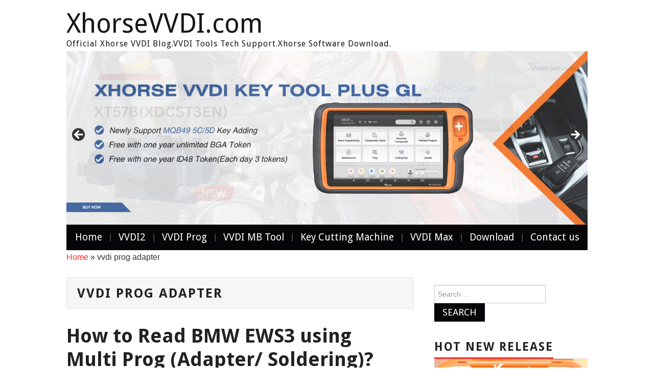

--- FILE ---
content_type: text/html; charset=UTF-8
request_url: http://blog.xhorsevvdi.com/tag/vvdi-prog-adapter/
body_size: 18566
content:
<!DOCTYPE html>
<html lang="en-US">
<head>

<meta charset="UTF-8">
<meta name="viewport" content="width=device-width">

<link rel="profile" href="http://gmpg.org/xfn/11">
<link rel="pingback" href="http://blog.xhorsevvdi.com/xmlrpc.php">
	<title>vvdi prog adapter | XhorseVVDI.com</title>
<meta name='robots' content='max-image-preview:large' />
	<style>img:is([sizes="auto" i], [sizes^="auto," i]) { contain-intrinsic-size: 3000px 1500px }</style>
	
<!-- All in One SEO Pack 3.3.4 by Michael Torbert of Semper Fi Web Design[239,286] -->
<link rel="next" href="http://blog.xhorsevvdi.com/tag/vvdi-prog-adapter/page/2/" />

<script type="application/ld+json" class="aioseop-schema">{"@context":"https://schema.org","@graph":[{"@type":"Organization","@id":"http://blog.xhorsevvdi.com/#organization","url":"http://blog.xhorsevvdi.com/","name":"XhorseVVDI.com","sameAs":[]},{"@type":"WebSite","@id":"http://blog.xhorsevvdi.com/#website","url":"http://blog.xhorsevvdi.com/","name":"XhorseVVDI.com","publisher":{"@id":"http://blog.xhorsevvdi.com/#organization"}},{"@type":"CollectionPage","@id":"http://blog.xhorsevvdi.com/tag/vvdi-prog-adapter/#collectionpage","url":"http://blog.xhorsevvdi.com/tag/vvdi-prog-adapter/","inLanguage":"en-US","name":"vvdi prog adapter","isPartOf":{"@id":"http://blog.xhorsevvdi.com/#website"}}]}</script>
<link rel="canonical" href="http://blog.xhorsevvdi.com/tag/vvdi-prog-adapter/" />
<!-- All in One SEO Pack -->
<link rel='dns-prefetch' href='//fonts.googleapis.com' />
<link rel="alternate" type="application/rss+xml" title="XhorseVVDI.com &raquo; Feed" href="http://blog.xhorsevvdi.com/feed/" />
<link rel="alternate" type="application/rss+xml" title="XhorseVVDI.com &raquo; vvdi prog adapter Tag Feed" href="http://blog.xhorsevvdi.com/tag/vvdi-prog-adapter/feed/" />
<script type="text/javascript">
/* <![CDATA[ */
window._wpemojiSettings = {"baseUrl":"https:\/\/s.w.org\/images\/core\/emoji\/16.0.1\/72x72\/","ext":".png","svgUrl":"https:\/\/s.w.org\/images\/core\/emoji\/16.0.1\/svg\/","svgExt":".svg","source":{"concatemoji":"http:\/\/blog.xhorsevvdi.com\/wp-includes\/js\/wp-emoji-release.min.js?ver=6.8.3"}};
/*! This file is auto-generated */
!function(s,n){var o,i,e;function c(e){try{var t={supportTests:e,timestamp:(new Date).valueOf()};sessionStorage.setItem(o,JSON.stringify(t))}catch(e){}}function p(e,t,n){e.clearRect(0,0,e.canvas.width,e.canvas.height),e.fillText(t,0,0);var t=new Uint32Array(e.getImageData(0,0,e.canvas.width,e.canvas.height).data),a=(e.clearRect(0,0,e.canvas.width,e.canvas.height),e.fillText(n,0,0),new Uint32Array(e.getImageData(0,0,e.canvas.width,e.canvas.height).data));return t.every(function(e,t){return e===a[t]})}function u(e,t){e.clearRect(0,0,e.canvas.width,e.canvas.height),e.fillText(t,0,0);for(var n=e.getImageData(16,16,1,1),a=0;a<n.data.length;a++)if(0!==n.data[a])return!1;return!0}function f(e,t,n,a){switch(t){case"flag":return n(e,"\ud83c\udff3\ufe0f\u200d\u26a7\ufe0f","\ud83c\udff3\ufe0f\u200b\u26a7\ufe0f")?!1:!n(e,"\ud83c\udde8\ud83c\uddf6","\ud83c\udde8\u200b\ud83c\uddf6")&&!n(e,"\ud83c\udff4\udb40\udc67\udb40\udc62\udb40\udc65\udb40\udc6e\udb40\udc67\udb40\udc7f","\ud83c\udff4\u200b\udb40\udc67\u200b\udb40\udc62\u200b\udb40\udc65\u200b\udb40\udc6e\u200b\udb40\udc67\u200b\udb40\udc7f");case"emoji":return!a(e,"\ud83e\udedf")}return!1}function g(e,t,n,a){var r="undefined"!=typeof WorkerGlobalScope&&self instanceof WorkerGlobalScope?new OffscreenCanvas(300,150):s.createElement("canvas"),o=r.getContext("2d",{willReadFrequently:!0}),i=(o.textBaseline="top",o.font="600 32px Arial",{});return e.forEach(function(e){i[e]=t(o,e,n,a)}),i}function t(e){var t=s.createElement("script");t.src=e,t.defer=!0,s.head.appendChild(t)}"undefined"!=typeof Promise&&(o="wpEmojiSettingsSupports",i=["flag","emoji"],n.supports={everything:!0,everythingExceptFlag:!0},e=new Promise(function(e){s.addEventListener("DOMContentLoaded",e,{once:!0})}),new Promise(function(t){var n=function(){try{var e=JSON.parse(sessionStorage.getItem(o));if("object"==typeof e&&"number"==typeof e.timestamp&&(new Date).valueOf()<e.timestamp+604800&&"object"==typeof e.supportTests)return e.supportTests}catch(e){}return null}();if(!n){if("undefined"!=typeof Worker&&"undefined"!=typeof OffscreenCanvas&&"undefined"!=typeof URL&&URL.createObjectURL&&"undefined"!=typeof Blob)try{var e="postMessage("+g.toString()+"("+[JSON.stringify(i),f.toString(),p.toString(),u.toString()].join(",")+"));",a=new Blob([e],{type:"text/javascript"}),r=new Worker(URL.createObjectURL(a),{name:"wpTestEmojiSupports"});return void(r.onmessage=function(e){c(n=e.data),r.terminate(),t(n)})}catch(e){}c(n=g(i,f,p,u))}t(n)}).then(function(e){for(var t in e)n.supports[t]=e[t],n.supports.everything=n.supports.everything&&n.supports[t],"flag"!==t&&(n.supports.everythingExceptFlag=n.supports.everythingExceptFlag&&n.supports[t]);n.supports.everythingExceptFlag=n.supports.everythingExceptFlag&&!n.supports.flag,n.DOMReady=!1,n.readyCallback=function(){n.DOMReady=!0}}).then(function(){return e}).then(function(){var e;n.supports.everything||(n.readyCallback(),(e=n.source||{}).concatemoji?t(e.concatemoji):e.wpemoji&&e.twemoji&&(t(e.twemoji),t(e.wpemoji)))}))}((window,document),window._wpemojiSettings);
/* ]]> */
</script>
<link rel='stylesheet' id='yarppWidgetCss-css' href='http://blog.xhorsevvdi.com/wp-content/plugins/yet-another-related-posts-plugin/style/widget.css?ver=6.8.3' type='text/css' media='all' />
<style id='wp-emoji-styles-inline-css' type='text/css'>

	img.wp-smiley, img.emoji {
		display: inline !important;
		border: none !important;
		box-shadow: none !important;
		height: 1em !important;
		width: 1em !important;
		margin: 0 0.07em !important;
		vertical-align: -0.1em !important;
		background: none !important;
		padding: 0 !important;
	}
</style>
<link rel='stylesheet' id='wp-block-library-css' href='http://blog.xhorsevvdi.com/wp-includes/css/dist/block-library/style.min.css?ver=6.8.3' type='text/css' media='all' />
<style id='classic-theme-styles-inline-css' type='text/css'>
/*! This file is auto-generated */
.wp-block-button__link{color:#fff;background-color:#32373c;border-radius:9999px;box-shadow:none;text-decoration:none;padding:calc(.667em + 2px) calc(1.333em + 2px);font-size:1.125em}.wp-block-file__button{background:#32373c;color:#fff;text-decoration:none}
</style>
<style id='global-styles-inline-css' type='text/css'>
:root{--wp--preset--aspect-ratio--square: 1;--wp--preset--aspect-ratio--4-3: 4/3;--wp--preset--aspect-ratio--3-4: 3/4;--wp--preset--aspect-ratio--3-2: 3/2;--wp--preset--aspect-ratio--2-3: 2/3;--wp--preset--aspect-ratio--16-9: 16/9;--wp--preset--aspect-ratio--9-16: 9/16;--wp--preset--color--black: #000000;--wp--preset--color--cyan-bluish-gray: #abb8c3;--wp--preset--color--white: #ffffff;--wp--preset--color--pale-pink: #f78da7;--wp--preset--color--vivid-red: #cf2e2e;--wp--preset--color--luminous-vivid-orange: #ff6900;--wp--preset--color--luminous-vivid-amber: #fcb900;--wp--preset--color--light-green-cyan: #7bdcb5;--wp--preset--color--vivid-green-cyan: #00d084;--wp--preset--color--pale-cyan-blue: #8ed1fc;--wp--preset--color--vivid-cyan-blue: #0693e3;--wp--preset--color--vivid-purple: #9b51e0;--wp--preset--gradient--vivid-cyan-blue-to-vivid-purple: linear-gradient(135deg,rgba(6,147,227,1) 0%,rgb(155,81,224) 100%);--wp--preset--gradient--light-green-cyan-to-vivid-green-cyan: linear-gradient(135deg,rgb(122,220,180) 0%,rgb(0,208,130) 100%);--wp--preset--gradient--luminous-vivid-amber-to-luminous-vivid-orange: linear-gradient(135deg,rgba(252,185,0,1) 0%,rgba(255,105,0,1) 100%);--wp--preset--gradient--luminous-vivid-orange-to-vivid-red: linear-gradient(135deg,rgba(255,105,0,1) 0%,rgb(207,46,46) 100%);--wp--preset--gradient--very-light-gray-to-cyan-bluish-gray: linear-gradient(135deg,rgb(238,238,238) 0%,rgb(169,184,195) 100%);--wp--preset--gradient--cool-to-warm-spectrum: linear-gradient(135deg,rgb(74,234,220) 0%,rgb(151,120,209) 20%,rgb(207,42,186) 40%,rgb(238,44,130) 60%,rgb(251,105,98) 80%,rgb(254,248,76) 100%);--wp--preset--gradient--blush-light-purple: linear-gradient(135deg,rgb(255,206,236) 0%,rgb(152,150,240) 100%);--wp--preset--gradient--blush-bordeaux: linear-gradient(135deg,rgb(254,205,165) 0%,rgb(254,45,45) 50%,rgb(107,0,62) 100%);--wp--preset--gradient--luminous-dusk: linear-gradient(135deg,rgb(255,203,112) 0%,rgb(199,81,192) 50%,rgb(65,88,208) 100%);--wp--preset--gradient--pale-ocean: linear-gradient(135deg,rgb(255,245,203) 0%,rgb(182,227,212) 50%,rgb(51,167,181) 100%);--wp--preset--gradient--electric-grass: linear-gradient(135deg,rgb(202,248,128) 0%,rgb(113,206,126) 100%);--wp--preset--gradient--midnight: linear-gradient(135deg,rgb(2,3,129) 0%,rgb(40,116,252) 100%);--wp--preset--font-size--small: 13px;--wp--preset--font-size--medium: 20px;--wp--preset--font-size--large: 36px;--wp--preset--font-size--x-large: 42px;--wp--preset--spacing--20: 0.44rem;--wp--preset--spacing--30: 0.67rem;--wp--preset--spacing--40: 1rem;--wp--preset--spacing--50: 1.5rem;--wp--preset--spacing--60: 2.25rem;--wp--preset--spacing--70: 3.38rem;--wp--preset--spacing--80: 5.06rem;--wp--preset--shadow--natural: 6px 6px 9px rgba(0, 0, 0, 0.2);--wp--preset--shadow--deep: 12px 12px 50px rgba(0, 0, 0, 0.4);--wp--preset--shadow--sharp: 6px 6px 0px rgba(0, 0, 0, 0.2);--wp--preset--shadow--outlined: 6px 6px 0px -3px rgba(255, 255, 255, 1), 6px 6px rgba(0, 0, 0, 1);--wp--preset--shadow--crisp: 6px 6px 0px rgba(0, 0, 0, 1);}:where(.is-layout-flex){gap: 0.5em;}:where(.is-layout-grid){gap: 0.5em;}body .is-layout-flex{display: flex;}.is-layout-flex{flex-wrap: wrap;align-items: center;}.is-layout-flex > :is(*, div){margin: 0;}body .is-layout-grid{display: grid;}.is-layout-grid > :is(*, div){margin: 0;}:where(.wp-block-columns.is-layout-flex){gap: 2em;}:where(.wp-block-columns.is-layout-grid){gap: 2em;}:where(.wp-block-post-template.is-layout-flex){gap: 1.25em;}:where(.wp-block-post-template.is-layout-grid){gap: 1.25em;}.has-black-color{color: var(--wp--preset--color--black) !important;}.has-cyan-bluish-gray-color{color: var(--wp--preset--color--cyan-bluish-gray) !important;}.has-white-color{color: var(--wp--preset--color--white) !important;}.has-pale-pink-color{color: var(--wp--preset--color--pale-pink) !important;}.has-vivid-red-color{color: var(--wp--preset--color--vivid-red) !important;}.has-luminous-vivid-orange-color{color: var(--wp--preset--color--luminous-vivid-orange) !important;}.has-luminous-vivid-amber-color{color: var(--wp--preset--color--luminous-vivid-amber) !important;}.has-light-green-cyan-color{color: var(--wp--preset--color--light-green-cyan) !important;}.has-vivid-green-cyan-color{color: var(--wp--preset--color--vivid-green-cyan) !important;}.has-pale-cyan-blue-color{color: var(--wp--preset--color--pale-cyan-blue) !important;}.has-vivid-cyan-blue-color{color: var(--wp--preset--color--vivid-cyan-blue) !important;}.has-vivid-purple-color{color: var(--wp--preset--color--vivid-purple) !important;}.has-black-background-color{background-color: var(--wp--preset--color--black) !important;}.has-cyan-bluish-gray-background-color{background-color: var(--wp--preset--color--cyan-bluish-gray) !important;}.has-white-background-color{background-color: var(--wp--preset--color--white) !important;}.has-pale-pink-background-color{background-color: var(--wp--preset--color--pale-pink) !important;}.has-vivid-red-background-color{background-color: var(--wp--preset--color--vivid-red) !important;}.has-luminous-vivid-orange-background-color{background-color: var(--wp--preset--color--luminous-vivid-orange) !important;}.has-luminous-vivid-amber-background-color{background-color: var(--wp--preset--color--luminous-vivid-amber) !important;}.has-light-green-cyan-background-color{background-color: var(--wp--preset--color--light-green-cyan) !important;}.has-vivid-green-cyan-background-color{background-color: var(--wp--preset--color--vivid-green-cyan) !important;}.has-pale-cyan-blue-background-color{background-color: var(--wp--preset--color--pale-cyan-blue) !important;}.has-vivid-cyan-blue-background-color{background-color: var(--wp--preset--color--vivid-cyan-blue) !important;}.has-vivid-purple-background-color{background-color: var(--wp--preset--color--vivid-purple) !important;}.has-black-border-color{border-color: var(--wp--preset--color--black) !important;}.has-cyan-bluish-gray-border-color{border-color: var(--wp--preset--color--cyan-bluish-gray) !important;}.has-white-border-color{border-color: var(--wp--preset--color--white) !important;}.has-pale-pink-border-color{border-color: var(--wp--preset--color--pale-pink) !important;}.has-vivid-red-border-color{border-color: var(--wp--preset--color--vivid-red) !important;}.has-luminous-vivid-orange-border-color{border-color: var(--wp--preset--color--luminous-vivid-orange) !important;}.has-luminous-vivid-amber-border-color{border-color: var(--wp--preset--color--luminous-vivid-amber) !important;}.has-light-green-cyan-border-color{border-color: var(--wp--preset--color--light-green-cyan) !important;}.has-vivid-green-cyan-border-color{border-color: var(--wp--preset--color--vivid-green-cyan) !important;}.has-pale-cyan-blue-border-color{border-color: var(--wp--preset--color--pale-cyan-blue) !important;}.has-vivid-cyan-blue-border-color{border-color: var(--wp--preset--color--vivid-cyan-blue) !important;}.has-vivid-purple-border-color{border-color: var(--wp--preset--color--vivid-purple) !important;}.has-vivid-cyan-blue-to-vivid-purple-gradient-background{background: var(--wp--preset--gradient--vivid-cyan-blue-to-vivid-purple) !important;}.has-light-green-cyan-to-vivid-green-cyan-gradient-background{background: var(--wp--preset--gradient--light-green-cyan-to-vivid-green-cyan) !important;}.has-luminous-vivid-amber-to-luminous-vivid-orange-gradient-background{background: var(--wp--preset--gradient--luminous-vivid-amber-to-luminous-vivid-orange) !important;}.has-luminous-vivid-orange-to-vivid-red-gradient-background{background: var(--wp--preset--gradient--luminous-vivid-orange-to-vivid-red) !important;}.has-very-light-gray-to-cyan-bluish-gray-gradient-background{background: var(--wp--preset--gradient--very-light-gray-to-cyan-bluish-gray) !important;}.has-cool-to-warm-spectrum-gradient-background{background: var(--wp--preset--gradient--cool-to-warm-spectrum) !important;}.has-blush-light-purple-gradient-background{background: var(--wp--preset--gradient--blush-light-purple) !important;}.has-blush-bordeaux-gradient-background{background: var(--wp--preset--gradient--blush-bordeaux) !important;}.has-luminous-dusk-gradient-background{background: var(--wp--preset--gradient--luminous-dusk) !important;}.has-pale-ocean-gradient-background{background: var(--wp--preset--gradient--pale-ocean) !important;}.has-electric-grass-gradient-background{background: var(--wp--preset--gradient--electric-grass) !important;}.has-midnight-gradient-background{background: var(--wp--preset--gradient--midnight) !important;}.has-small-font-size{font-size: var(--wp--preset--font-size--small) !important;}.has-medium-font-size{font-size: var(--wp--preset--font-size--medium) !important;}.has-large-font-size{font-size: var(--wp--preset--font-size--large) !important;}.has-x-large-font-size{font-size: var(--wp--preset--font-size--x-large) !important;}
:where(.wp-block-post-template.is-layout-flex){gap: 1.25em;}:where(.wp-block-post-template.is-layout-grid){gap: 1.25em;}
:where(.wp-block-columns.is-layout-flex){gap: 2em;}:where(.wp-block-columns.is-layout-grid){gap: 2em;}
:root :where(.wp-block-pullquote){font-size: 1.5em;line-height: 1.6;}
</style>
<link rel='stylesheet' id='wp-pagenavi-css' href='http://blog.xhorsevvdi.com/wp-content/plugins/wp-pagenavi/pagenavi-css.css?ver=2.70' type='text/css' media='all' />
<link rel='stylesheet' id='athemes-headings-fonts-css' href='//fonts.googleapis.com/css?family=Droid+Sans%3A400%2C700&#038;ver=6.8.3' type='text/css' media='all' />
<link rel='stylesheet' id='athemes-glyphs-css' href='http://blog.xhorsevvdi.com/wp-content/themes/hiero/css/athemes-glyphs.css?ver=6.8.3' type='text/css' media='all' />
<link rel='stylesheet' id='athemes-bootstrap-css' href='http://blog.xhorsevvdi.com/wp-content/themes/hiero/css/bootstrap.min.css?ver=6.8.3' type='text/css' media='all' />
<link rel='stylesheet' id='athemes-style-css' href='http://blog.xhorsevvdi.com/wp-content/themes/hiero/style.css?ver=6.8.3' type='text/css' media='all' />
<style id='athemes-style-inline-css' type='text/css'>
a, #main-navigation .sf-menu > ul > li:hover:after, #main-navigation .sf-menu > ul > li.sfHover:after, #main-navigation .sf-menu > ul > li.current_page_item:after, #main-navigation .sf-menu > ul > li.current-menu-item:after, .entry-title a:hover, .comment-list li.comment .comment-author .fn a:hover, .comment-list li.comment .reply a, .widget li a:hover, .site-extra .widget li a:hover, .site-extra .widget_athemes_social_icons li a:hover [class^="ico-"]:before, .site-footer a:hover { color: ; }
button:hover, a.button:hover, input[type="button"]:hover, .widget-title span, input[type="reset"]:hover, input[type="submit"]:hover { border-color: ; }
button:hover, a.button:hover, .widget_athemes_social_icons li a:hover [class^="ico-"]:before, input[type="button"]:hover, .widget_athemes_tabs .widget-tab-nav li.active a, input[type="reset"]:hover, .comments-link a, .site-content [class*="navigation"] a:hover, input[type="submit"]:hover, #main-navigation li:hover ul, #main-navigation li.sfHover ul, #main-navigation li a:hover, #main-navigation li.sfHover > a, #main-navigation li.current_page_item > a, #main-navigation li.current-menu-item > a, #main-navigation li.current-menu-parent > a, #main-navigation li.current-page-parent > a, #main-navigation li.current-page-ancestor > a, #main-navigation li.current_page_ancestor > a { background: ; }
.site-title a { color: ; }
.site-description { color: ; }
.entry-title, .entry-title a { color: ; }
body { color: ; }
a.button, h1, h2, h3, h4, h5, h6, button, input[type="button"], input[type="reset"], input[type="submit"], .site-title, .site-description, #main-navigation li a, .nav-open, .nav-close, .comments-link a, .author-info .author-links a, .site-content [class*="navigation"] a, .comment-list li.comment .comment-author .fn, .comment-list li.comment .reply a, #commentform label, .widget_athemes_tabs .widget-tab-nav li a { font-family: Droid Sans; }

</style>
<link rel='stylesheet' id='addtoany-css' href='http://blog.xhorsevvdi.com/wp-content/plugins/add-to-any/addtoany.min.css?ver=1.15' type='text/css' media='all' />
<script type="text/javascript" src="http://blog.xhorsevvdi.com/wp-includes/js/jquery/jquery.min.js?ver=3.7.1" id="jquery-core-js"></script>
<script type="text/javascript" src="http://blog.xhorsevvdi.com/wp-includes/js/jquery/jquery-migrate.min.js?ver=3.4.1" id="jquery-migrate-js"></script>
<script type="text/javascript" src="http://blog.xhorsevvdi.com/wp-content/plugins/add-to-any/addtoany.min.js?ver=1.1" id="addtoany-js"></script>
<script type="text/javascript" src="http://blog.xhorsevvdi.com/wp-content/themes/hiero/js/bootstrap.min.js?ver=6.8.3" id="athemes-bootstrap-js-js"></script>
<script type="text/javascript" src="http://blog.xhorsevvdi.com/wp-content/themes/hiero/js/superfish.js?ver=6.8.3" id="athemes-superfish-js"></script>
<script type="text/javascript" src="http://blog.xhorsevvdi.com/wp-content/themes/hiero/js/supersubs.js?ver=6.8.3" id="athemes-supersubs-js"></script>
<script type="text/javascript" src="http://blog.xhorsevvdi.com/wp-content/themes/hiero/js/settings.js?ver=6.8.3" id="athemes-settings-js"></script>
<link rel="https://api.w.org/" href="http://blog.xhorsevvdi.com/wp-json/" /><link rel="alternate" title="JSON" type="application/json" href="http://blog.xhorsevvdi.com/wp-json/wp/v2/tags/380" /><link rel="EditURI" type="application/rsd+xml" title="RSD" href="http://blog.xhorsevvdi.com/xmlrpc.php?rsd" />
<meta name="generator" content="WordPress 6.8.3" />

<script data-cfasync="false">
window.a2a_config=window.a2a_config||{};a2a_config.callbacks=[];a2a_config.overlays=[];a2a_config.templates={};
(function(d,s,a,b){a=d.createElement(s);b=d.getElementsByTagName(s)[0];a.async=1;a.src="https://static.addtoany.com/menu/page.js";b.parentNode.insertBefore(a,b);})(document,"script");
</script>
<meta name="referrer" content="always">

    <!-- App Indexing for Google Search -->
    <link href="android-app://com.quoord.tapatalkpro.activity/tapatalk/blog.xhorsevvdi.com?location=blog&amp;pid=23835&amp;blog_id=23835&amp;channel=google-indexing" rel="alternate" />
    <link href="ios-app://307880732/tapatalk/blog.xhorsevvdi.com?location=blog&amp;pid=23835&amp;blog_id=23835&amp;channel=google-indexing" rel="alternate" />
    
        <meta property="al:android:package" content="com.quoord.tapatalkpro.activity" />
        <meta property="al:android:url" content="tapatalk://blog.xhorsevvdi.com?location=blog&amp;pid=23835&amp;blog_id=23835&amp;channel=facebook-indexing" />
        <meta property="al:android:app_name" content="Tapatalk" />
        <meta property="al:ios:url" content="tapatalk://blog.xhorsevvdi.com?location=blog&amp;pid=23835&amp;blog_id=23835&amp;channel=facebook-indexing" />
        <meta property="al:ios:app_store_id" content="307880732" />
        <meta property="al:ios:app_name" content="Tapatalk" />
        
        <!-- twitter app card start-->
        <!-- https://dev.twitter.com/docs/cards/types/app-card -->
        <meta name="twitter:card" content="summary" />
        <meta name="twitter:site" content="@tapatalk" />
        <meta name="twitter:title" content="" />
        <meta name="twitter:description" content="XhorseVVDI.com" />
        
        <meta name="twitter:app:id:iphone" content="307880732" />
        <meta name="twitter:app:url:iphone" content="tapatalk://blog.xhorsevvdi.com?location=blog&amp;pid=23835&amp;blog_id=23835&amp;channel=twitter-indexing" />
        <meta name="twitter:app:id:ipad" content="307880732" />
        <meta name="twitter:app:url:ipad" content="tapatalk://blog.xhorsevvdi.com?location=blog&amp;pid=23835&amp;blog_id=23835&amp;channel=twitter-indexing" />
        <meta name="twitter:app:id:googleplay" content="com.quoord.tapatalkpro.activity" />
        <meta name="twitter:app:url:googleplay" content="tapatalk://blog.xhorsevvdi.com?location=blog&amp;pid=23835&amp;blog_id=23835&amp;channel=twitter-indexing" />
        <!-- twitter app card -->
        <script type="text/javascript">
<!--
/******************************************************************************
***   COPY PROTECTED BY http://chetangole.com/blog/wp-copyprotect/   version 3.1.0 ****
******************************************************************************/
var message="Respect the original, can be shared, indicate the source - xhorsevvdi.com";
function clickIE4(){
if (event.button==2){
alert(message);
return false;
}
}

function clickNS4(e){
if (document.layers||document.getElementById&&!document.all){
if (e.which==2||e.which==3){
alert(message);
return false;
}
}
}

if (document.layers){
document.captureEvents(Event.MOUSEDOWN);
document.onmousedown=clickNS4;
}
else if (document.all&&!document.getElementById){
document.onmousedown=clickIE4;
}
document.oncontextmenu=new Function("alert(message);return false")
// --> 
</script>

<script type="text/javascript">
/******************************************************************************
***   COPY PROTECTED BY http://chetangole.com/blog/wp-copyprotect/   version 3.1.0 ****
******************************************************************************/
function disableSelection(target){
if (typeof target.onselectstart!="undefined") //For IE 
	target.onselectstart=function(){return false}
else if (typeof target.style.MozUserSelect!="undefined") //For Firefox
	target.style.MozUserSelect="none"
else //All other route (For Opera)
	target.onmousedown=function(){return false}
target.style.cursor = "default"
}
</script>
<style data-context="foundation-flickity-css">/*! Flickity v2.0.2
http://flickity.metafizzy.co
---------------------------------------------- */.flickity-enabled{position:relative}.flickity-enabled:focus{outline:0}.flickity-viewport{overflow:hidden;position:relative;height:100%}.flickity-slider{position:absolute;width:100%;height:100%}.flickity-enabled.is-draggable{-webkit-tap-highlight-color:transparent;tap-highlight-color:transparent;-webkit-user-select:none;-moz-user-select:none;-ms-user-select:none;user-select:none}.flickity-enabled.is-draggable .flickity-viewport{cursor:move;cursor:-webkit-grab;cursor:grab}.flickity-enabled.is-draggable .flickity-viewport.is-pointer-down{cursor:-webkit-grabbing;cursor:grabbing}.flickity-prev-next-button{position:absolute;top:50%;width:44px;height:44px;border:none;border-radius:50%;background:#fff;background:hsla(0,0%,100%,.75);cursor:pointer;-webkit-transform:translateY(-50%);transform:translateY(-50%)}.flickity-prev-next-button:hover{background:#fff}.flickity-prev-next-button:focus{outline:0;box-shadow:0 0 0 5px #09f}.flickity-prev-next-button:active{opacity:.6}.flickity-prev-next-button.previous{left:10px}.flickity-prev-next-button.next{right:10px}.flickity-rtl .flickity-prev-next-button.previous{left:auto;right:10px}.flickity-rtl .flickity-prev-next-button.next{right:auto;left:10px}.flickity-prev-next-button:disabled{opacity:.3;cursor:auto}.flickity-prev-next-button svg{position:absolute;left:20%;top:20%;width:60%;height:60%}.flickity-prev-next-button .arrow{fill:#333}.flickity-page-dots{position:absolute;width:100%;bottom:-25px;padding:0;margin:0;list-style:none;text-align:center;line-height:1}.flickity-rtl .flickity-page-dots{direction:rtl}.flickity-page-dots .dot{display:inline-block;width:10px;height:10px;margin:0 8px;background:#333;border-radius:50%;opacity:.25;cursor:pointer}.flickity-page-dots .dot.is-selected{opacity:1}</style><style data-context="foundation-slideout-css">.slideout-menu{position:fixed;left:0;top:0;bottom:0;right:auto;z-index:0;width:256px;overflow-y:auto;-webkit-overflow-scrolling:touch;display:none}.slideout-menu.pushit-right{left:auto;right:0}.slideout-panel{position:relative;z-index:1;will-change:transform}.slideout-open,.slideout-open .slideout-panel,.slideout-open body{overflow:hidden}.slideout-open .slideout-menu{display:block}.pushit{display:none}</style><!--[if lt IE 9]>
<script src="http://blog.xhorsevvdi.com/wp-content/themes/hiero/js/html5shiv.js"></script>
<![endif]-->
<style type="text/css">.broken_link, a.broken_link {
	text-decoration: line-through;
}</style><style>.ios7.web-app-mode.has-fixed header{ background-color: rgba(3,122,221,.88);}</style></head>

<body class="archive tag tag-vvdi-prog-adapter tag-380 wp-theme-hiero metaslider-plugin">
		<header id="masthead" class="site-header" role="banner">
		<div class="clearfix container">
			<div class="site-branding">
							
										<div class="site-title">
						<a href="http://blog.xhorsevvdi.com/" title="XhorseVVDI.com" rel="home">
							XhorseVVDI.com						</a>
					</div>
					<div class="site-description">Official Xhorse VVDI Blog.VVDI Tools Tech Support.Xhorse Software Download.</div>
							<!-- .site-branding --></div>
            
		    <!-- <a href="https://www.eobdtool.co.uk/producttags/pcmtuner.html"><img src="/wp-content/uploads/2022/09/PCMtuner-Extension-Modules.jpg" alt="2022 Newest PCMTuner ECU Programmer & Extension Modules"/></a>-->
		    
						            
		    <div style="clear:both;"><div id="metaslider-id-815" style="width: 100%; margin: 0 auto;" class="ml-slider-3-101-0 metaslider metaslider-flex metaslider-815 ml-slider ms-theme-default nav-hidden" role="region" aria-label="New Slider">
    <div id="metaslider_container_815">
        <div id="metaslider_815">
            <ul class='slides'>
                <li style="display: block; width: 100%;" class="slide-23977 ms-image " aria-roledescription="slide" data-date="2024-05-20 06:00:15"><a href="https://www.xhorsevvdi.com/wholesale/xhorse-vvdi-key-tool-plus.html" target="_blank" aria-label="xhorse vvdi key tool plus" class="metaslider_image_link"><img src="http://blog.xhorsevvdi.com/wp-content/uploads/2026/01/key-tool-plus-mqb49-5c-5d-0x0.png" height="0" width="0" alt="Key Tool Plus Mqb49 5c 5d" class="slider-815 slide-23977 msDefaultImage" title="Key Tool Plus Mqb49 5c 5d" /></a></li>
                <li style="display: none; width: 100%;" class="slide-27871 ms-image " aria-roledescription="slide" data-date="2026-01-22 03:09:03"><a href="https://www.xhorsevvdi.com/wholesale/xhorse-xt57b-super-chip.html" target="_blank" aria-label="xhorse xt57b super chip" class="metaslider_image_link"><img src="http://blog.xhorsevvdi.com/wp-content/uploads/2026/01/xhorse-xt57b-super-chip-0x0.png" height="0" width="0" alt="Xhorse Xt57b Super Chip" class="slider-815 slide-27871 msDefaultImage" title="Xhorse Xt57b Super Chip" /></a></li>
                <li style="display: none; width: 100%;" class="slide-26607 ms-image " aria-roledescription="slide" data-date="2025-08-05 03:08:31"><a href="https://www.xhorsevvdi.com/wholesale/adapter-for-bdc2.html" target="_blank" aria-label="View Slide Details" class="metaslider_image_link"><img src="http://blog.xhorsevvdi.com/wp-content/uploads/2025/08/www.xhorsevvdi.com_-0x0.png" height="0" width="0" alt="XHORSE BMW BDC2 ADAPTER" class="slider-815 slide-26607 msDefaultImage" title="XHORSE BMW BDC2 ADAPTER" /></a></li>
                <li style="display: none; width: 100%;" class="slide-21926 ms-image " aria-roledescription="slide" data-date="2023-06-06 08:47:50"><a href="https://www.xhorsevvdi.com/producttags/mlb-adapter.html" target="_blank" aria-label="View Slide Details" class="metaslider_image_link"><img src="http://blog.xhorsevvdi.com/wp-content/uploads/2025/06/xhorse-mlb-mqb-1200-0x0.jpg" height="0" width="0" alt="Xhorse Mlb Mqb 1200" class="slider-815 slide-21926 msDefaultImage" title="Xhorse Mlb Mqb 1200" /></a></li>
                <li style="display: none; width: 100%;" class="slide-25247 ms-image " aria-roledescription="slide" data-date="2024-12-06 01:25:01"><a href="https://www.xhorsevvdi.com/producttags/key-tool-midi.html" target="_blank" aria-label="View Slide Details" class="metaslider_image_link"><img src="http://blog.xhorsevvdi.com/wp-content/uploads/2025/05/key-tool-midi-1200-0x0.png" height="0" width="0" alt="Key Tool Midi 1200" class="slider-815 slide-25247 msDefaultImage" title="Key Tool Midi" /></a></li>
            </ul>
        </div>
        
    </div>
</div></div>
			<nav id="main-navigation" class="main-navigation" role="navigation">
				<a href="#main-navigation" class="nav-open">Menu</a>
				<a href="#" class="nav-close">Close</a>
				<div class="clearfix sf-menu"><ul id="menu-menu1" class="menu"><li id="menu-item-8" class="menu-item menu-item-type-custom menu-item-object-custom menu-item-home menu-item-8"><a href="http://blog.xhorsevvdi.com/">Home</a></li>
<li id="menu-item-7" class="menu-item menu-item-type-custom menu-item-object-custom menu-item-has-children menu-item-7"><a target="_blank" href="http://www.xhorsevvdi.com/wholesale/vvdi2-commander/">VVDI2</a>
<ul class="sub-menu">
	<li id="menu-item-8317" class="menu-item menu-item-type-custom menu-item-object-custom menu-item-8317"><a href="http://blog.xhorsevvdi.com/tag/vvdi2-full-authorization/">VVDI2 Full Authorization</a></li>
	<li id="menu-item-8319" class="menu-item menu-item-type-custom menu-item-object-custom menu-item-8319"><a href="http://www.xhorsevvdi.com/producttags/vvdi2-authorization.html">VVDI2 Authorization</a></li>
	<li id="menu-item-3019" class="menu-item menu-item-type-custom menu-item-object-custom menu-item-3019"><a href="http://blog.xhorsevvdi.com/tag/vvdi2-update/">VVDI2 Update</a></li>
	<li id="menu-item-27098" class="menu-item menu-item-type-custom menu-item-object-custom menu-item-27098"><a href="https://www.xhorsevvdi.com/producttags/mlb-adapter.html">MLB Tool</a></li>
</ul>
</li>
<li id="menu-item-766" class="menu-item menu-item-type-custom menu-item-object-custom menu-item-has-children menu-item-766"><a target="_blank" href="http://www.xhorsevvdi.com/wholesale/vvdi-prog-programmer.html">VVDI Prog</a>
<ul class="sub-menu">
	<li id="menu-item-23136" class="menu-item menu-item-type-custom menu-item-object-custom menu-item-23136"><a href="https://www.xhorsevvdi.com/wholesale/vvdi-multi-prog.html">Multi-Prog</a></li>
	<li id="menu-item-3098" class="menu-item menu-item-type-custom menu-item-object-custom menu-item-3098"><a href="https://www.xhorsevvdi.com/producttags/multi-prog-adapter.html">Multi Prog Adapter</a></li>
	<li id="menu-item-13253" class="menu-item menu-item-type-custom menu-item-object-custom menu-item-13253"><a href="https://www.xhorsevvdi.com/wholesale/vvdi-mini-prog.html">MINI Prog</a></li>
	<li id="menu-item-5987" class="menu-item menu-item-type-custom menu-item-object-custom menu-item-5987"><a href="http://www.xhorsevvdi.com/producttags/vvdi-prog-adapter.html">VVDI Prog Adapter</a></li>
</ul>
</li>
<li id="menu-item-9" class="menu-item menu-item-type-custom menu-item-object-custom menu-item-has-children menu-item-9"><a target="_blank" href="http://www.xhorsevvdi.com/producttags/vvdi.html">VVDI MB Tool</a>
<ul class="sub-menu">
	<li id="menu-item-3244" class="menu-item menu-item-type-custom menu-item-object-custom menu-item-3244"><a href="http://www.xhorsevvdi.com/producttags/token.html">BGA Token for VVDI MB</a></li>
	<li id="menu-item-8318" class="menu-item menu-item-type-custom menu-item-object-custom menu-item-8318"><a href="http://www.xhorsevvdi.com/producttags/vvdi-adaptor.html">VVDI MB Adapter</a></li>
	<li id="menu-item-20291" class="menu-item menu-item-type-custom menu-item-object-custom menu-item-20291"><a href="https://www.xhorsevvdi.com/producttags/benz-key.html">Benz Key</a></li>
</ul>
</li>
<li id="menu-item-10" class="menu-item menu-item-type-custom menu-item-object-custom menu-item-has-children menu-item-10"><a target="_blank" href="http://www.xhorsevvdi.com/wholesale/key-cutting-tool/">Key Cutting Machine</a>
<ul class="sub-menu">
	<li id="menu-item-8633" class="menu-item menu-item-type-custom menu-item-object-custom menu-item-8633"><a href="http://www.xhorsevvdi.com/wholesale/condor-dolphin-key-cutting-machine.html">Dolphin XP-005</a></li>
	<li id="menu-item-3085" class="menu-item menu-item-type-custom menu-item-object-custom menu-item-3085"><a href="https://www.xhorsevvdi.com/wholesale/dolphin-ii-xp005l-key-cutting-tool.html">Dolphin XP-005L</a></li>
	<li id="menu-item-3087" class="menu-item menu-item-type-custom menu-item-object-custom menu-item-3087"><a href="http://www.xhorsevvdi.com/wholesale/xhorse-condor-dolphin-xp007-key-cutting-machine.html">Dolphin XP-007</a></li>
	<li id="menu-item-23753" class="menu-item menu-item-type-custom menu-item-object-custom menu-item-23753"><a href="https://www.xhorsevvdi.com/wholesale/condor-xc-002-pro.html">Condor XC-002 Pro</a></li>
	<li id="menu-item-3086" class="menu-item menu-item-type-custom menu-item-object-custom menu-item-3086"><a href="https://www.xhorsevvdi.com/wholesale/xhorse-condor-xc-mini-plus-ii.html">Condor MINI Plus II</a></li>
	<li id="menu-item-3083" class="menu-item menu-item-type-custom menu-item-object-custom menu-item-3083"><a href="https://www.xhorsevvdi.com/wholesale/xhorse-condor-xc-twins.html">Condor XC-Twins</a></li>
</ul>
</li>
<li id="menu-item-1699" class="menu-item menu-item-type-custom menu-item-object-custom menu-item-has-children menu-item-1699"><a href="https://www.xhorsevvdi.com/wholesale/key-tool-max-pro.html">VVDI Max</a>
<ul class="sub-menu">
	<li id="menu-item-3131" class="menu-item menu-item-type-custom menu-item-object-custom menu-item-3131"><a href="https://www.xhorsevvdi.com/wholesale/xhorse-vvdi-key-tool-plus.html">VVDI Key Tool Plus</a></li>
	<li id="menu-item-17009" class="menu-item menu-item-type-custom menu-item-object-custom menu-item-17009"><a href="https://www.xhorsevvdi.com/producttags/key-tool-plus-adapter.html">Key Tool Plus Adater</a></li>
	<li id="menu-item-27097" class="menu-item menu-item-type-custom menu-item-object-custom menu-item-27097"><a href="https://www.xhorsevvdi.com/producttags/key-tool-midi.html">Key Tool MIDI</a></li>
	<li id="menu-item-3130" class="menu-item menu-item-type-custom menu-item-object-custom menu-item-3130"><a href="http://www.xhorsevvdi.com/wholesale/vvdi-key-tester.html">MINI Key Tool</a></li>
	<li id="menu-item-8320" class="menu-item menu-item-type-custom menu-item-object-custom menu-item-8320"><a href="http://www.xhorsevvdi.com/wholesale/original-xhorse-keys/">Original Xhorse Keys</a></li>
</ul>
</li>
<li id="menu-item-20" class="menu-item menu-item-type-custom menu-item-object-custom menu-item-20"><a target="_blank" href="http://www.xhorsevvdi.com/info/free-download-xhorse-software-12141.html">Download</a></li>
<li id="menu-item-1357" class="menu-item menu-item-type-custom menu-item-object-custom menu-item-1357"><a href="https://www.xhorsevvdi.com/info/contact-us/">Contact us</a></li>
</ul></div>			<!-- #main-navigation --></nav>
		</div>
	<!-- #masthead --></header>

	<div id="ah-breadcrumb" class="ah-breadcrumb clearfix container"><span class="item"><a href="http://blog.xhorsevvdi.com">Home</a></span>&nbsp;»&nbsp;<span class="item-current item">vvdi prog adapter</span></div>	
	<div id="main" class="site-main">
		<div class="clearfix container">

	<section id="primary" class="content-area">
		<div id="content" class="site-content" role="main">

		
			<header class="page-header">
				<h1 class="page-title">
					vvdi prog adapter				</h1>
							<!-- .page-header --></header>

						
				
<article id="post-23835" class="clearfix post-23835 post type-post status-publish format-standard hentry category-multi-prog tag-multi-prog-adapter tag-vvdi-prog-adapter tag-vvdi-prog-ews3-adapter">
	<header class="clearfix entry-header">
		
		<h2 class="entry-title"><a href="http://blog.xhorsevvdi.com/how-to-read-bmw-ews3-using-multi-prog-adapter-soldering/" rel="bookmark">How to Read BMW EWS3 using Multi Prog (Adapter/ Soldering)?</a></h2>

				<div class="entry-meta">
			<span class="posted-on">Posted on <a href="http://blog.xhorsevvdi.com/how-to-read-bmw-ews3-using-multi-prog-adapter-soldering/" title="9:43 am" rel="bookmark"><time class="entry-date published updated" datetime="2024-04-18T09:43:22+00:00">April 18, 2024</time></a></span><span class="byline"> by <span class="author vcard"><a class="url fn n" href="http://blog.xhorsevvdi.com/author/sales/" title="View all posts by Sales xhorsevvdi.com">Sales xhorsevvdi.com</a></span></span>		<!-- .entry-meta --></div>
			<!-- .entry-header --></header>

	
			<div class="entry-summary">
			<a href="http://blog.xhorsevvdi.com/how-to-read-bmw-ews3-using-multi-prog-adapter-soldering/"><img decoding="async" width="150" height="150" src="http://blog.xhorsevvdi.com/wp-content/uploads/2024/04/how-to-read-bmw-ews3-using-multi-prog-adapter-soldering-1-150x150.jpg" class="alignleft wp-post-image tfe" alt="How To Read Bmw Ews3 Using Multi Prog Adapter Soldering 1" title="" /></a><p>Quick Question: I can&#8217;t connect to ews3 with an adapter from VVDI PROG via Multi PROG. Here is the Answer: The adapter in pictures only works with VVDI PROG Programmer. For Multi PROG Programmer, use this XDNP50 EWS3 Adapter. or&hellip; <a href="http://blog.xhorsevvdi.com/how-to-read-bmw-ews3-using-multi-prog-adapter-soldering/" class="more-link">Continue Reading <span class="meta-nav">&rarr;</span></a></p>
		<!-- .entry-summary --></div>
	
	<footer class="entry-meta entry-footer">
								<span class="cat-links">
				<i class="ico-folder"></i> <a href="http://blog.xhorsevvdi.com/category/multi-prog/" rel="category tag">Multi Prog</a>			</span>
			
						<span class="tags-links">
				<i class="ico-tags"></i> <a href="http://blog.xhorsevvdi.com/tag/multi-prog-adapter/" rel="tag">Multi Prog Adapter</a>, <a href="http://blog.xhorsevvdi.com/tag/vvdi-prog-adapter/" rel="tag">vvdi prog adapter</a>, <a href="http://blog.xhorsevvdi.com/tag/vvdi-prog-ews3-adapter/" rel="tag">vvdi prog ews3 adapter</a>			</span>
						<!-- .entry-meta --></footer>
<!-- #post-23835--></article>

			
				
<article id="post-23827" class="clearfix post-23827 post type-post status-publish format-standard hentry category-vvdi-programmer tag-vvdi-prog tag-vvdi-prog-35160dw-chip tag-vvdi-prog-adapter">
	<header class="clearfix entry-header">
		
		<h2 class="entry-title"><a href="http://blog.xhorsevvdi.com/how-vvdi-prog-read-35160wt-and-write-35160dw-chip/" rel="bookmark">How VVDI PROG Read 35160WT and Write 35160DW Chip?</a></h2>

				<div class="entry-meta">
			<span class="posted-on">Posted on <a href="http://blog.xhorsevvdi.com/how-vvdi-prog-read-35160wt-and-write-35160dw-chip/" title="9:03 am" rel="bookmark"><time class="entry-date published updated" datetime="2024-04-17T09:03:23+00:00">April 17, 2024</time></a></span><span class="byline"> by <span class="author vcard"><a class="url fn n" href="http://blog.xhorsevvdi.com/author/sales/" title="View all posts by Sales xhorsevvdi.com">Sales xhorsevvdi.com</a></span></span>		<!-- .entry-meta --></div>
			<!-- .entry-header --></header>

	
			<div class="entry-summary">
			<a href="http://blog.xhorsevvdi.com/how-vvdi-prog-read-35160wt-and-write-35160dw-chip/"><img decoding="async" width="150" height="150" src="http://blog.xhorsevvdi.com/wp-content/uploads/2024/04/how-vvdi-prog-read-35160wt-chip-and-write-35160dw-chip-1-150x150.jpg" class="alignleft wp-post-image tfe" alt="How Vvdi Prog Read 35160wt Chip And Write 35160dw Chip 1" title="" /></a><p>Quick Question: VVDI PROG Programmer, How to Read 35160WT Chip? How to Write 35160WT Chip? Which option should I select? &nbsp; Here XhorseVVDI engineer answers: Option: Adapter: VVDI Prog M35160WT Adapter. or VVDI Prog 35160DW Chip. To solder the chip,&hellip; <a href="http://blog.xhorsevvdi.com/how-vvdi-prog-read-35160wt-and-write-35160dw-chip/" class="more-link">Continue Reading <span class="meta-nav">&rarr;</span></a></p>
		<!-- .entry-summary --></div>
	
	<footer class="entry-meta entry-footer">
								<span class="cat-links">
				<i class="ico-folder"></i> <a href="http://blog.xhorsevvdi.com/category/vvdi-programmer/" rel="category tag">VVDI Programmer</a>			</span>
			
						<span class="tags-links">
				<i class="ico-tags"></i> <a href="http://blog.xhorsevvdi.com/tag/vvdi-prog/" rel="tag">VVDI PROG</a>, <a href="http://blog.xhorsevvdi.com/tag/vvdi-prog-35160dw-chip/" rel="tag">VVDI Prog 35160DW Chip</a>, <a href="http://blog.xhorsevvdi.com/tag/vvdi-prog-adapter/" rel="tag">vvdi prog adapter</a>			</span>
						<!-- .entry-meta --></footer>
<!-- #post-23827--></article>

			
				
<article id="post-23345" class="clearfix post-23345 post type-post status-publish format-standard hentry category-multi-prog tag-multi-prog tag-vvdi-prog-adapter tag-xhorse-xdkp30-adapter">
	<header class="clearfix entry-header">
		
		<h2 class="entry-title"><a href="http://blog.xhorsevvdi.com/can-multi-prog-work-with-xhorse-eis-adapter-set/" rel="bookmark">Can Multi Prog Work with Xhorse EIS Adapter Set?</a></h2>

				<div class="entry-meta">
			<span class="posted-on">Posted on <a href="http://blog.xhorsevvdi.com/can-multi-prog-work-with-xhorse-eis-adapter-set/" title="3:49 am" rel="bookmark"><time class="entry-date published updated" datetime="2024-01-25T03:49:10+00:00">January 25, 2024</time></a></span><span class="byline"> by <span class="author vcard"><a class="url fn n" href="http://blog.xhorsevvdi.com/author/sales/" title="View all posts by Sales xhorsevvdi.com">Sales xhorsevvdi.com</a></span></span>		<!-- .entry-meta --></div>
			<!-- .entry-header --></header>

	
			<div class="entry-summary">
			<a href="http://blog.xhorsevvdi.com/can-multi-prog-work-with-xhorse-eis-adapter-set/"><img decoding="async" width="150" height="150" src="http://blog.xhorsevvdi.com/wp-content/uploads/2024/01/can-multi-prog-work-with-xhorse-eis-adapter-set-1-150x150.jpg" class="alignleft wp-post-image tfe" alt="Can Multi Prog Work With Xhorse Eis Adapter Set 1" title="" /></a><p>Quick question: Possible to use new Multi Prog with my EIS Adapter Set? Wonder if old VVDI PROG adapters work with the new one. &nbsp; Here is the answer: VVDI PROG adapters are not compatible with Multi Prog. But with&hellip; <a href="http://blog.xhorsevvdi.com/can-multi-prog-work-with-xhorse-eis-adapter-set/" class="more-link">Continue Reading <span class="meta-nav">&rarr;</span></a></p>
		<!-- .entry-summary --></div>
	
	<footer class="entry-meta entry-footer">
								<span class="cat-links">
				<i class="ico-folder"></i> <a href="http://blog.xhorsevvdi.com/category/multi-prog/" rel="category tag">Multi Prog</a>			</span>
			
						<span class="tags-links">
				<i class="ico-tags"></i> <a href="http://blog.xhorsevvdi.com/tag/multi-prog/" rel="tag">multi prog</a>, <a href="http://blog.xhorsevvdi.com/tag/vvdi-prog-adapter/" rel="tag">vvdi prog adapter</a>, <a href="http://blog.xhorsevvdi.com/tag/xhorse-xdkp30-adapter/" rel="tag">Xhorse XDKP30 Adapter</a>			</span>
						<!-- .entry-meta --></footer>
<!-- #post-23345--></article>

			
				
<article id="post-22573" class="clearfix post-22573 post type-post status-publish format-standard hentry category-vvdi-programmer tag-vvdi-prog-adapter tag-vvdi-prog-programmer tag-xhorse-vvdi-prog">
	<header class="clearfix entry-header">
		
		<h2 class="entry-title"><a href="http://blog.xhorsevvdi.com/vvdi-prog-read-write-valeo-bsi-2004-p07-no-issue/" rel="bookmark">VVDI PROG Read Write Valeo BSI 2004 P07 No Issue</a></h2>

				<div class="entry-meta">
			<span class="posted-on">Posted on <a href="http://blog.xhorsevvdi.com/vvdi-prog-read-write-valeo-bsi-2004-p07-no-issue/" title="6:36 am" rel="bookmark"><time class="entry-date published updated" datetime="2023-09-19T06:36:32+00:00">September 19, 2023</time></a></span><span class="byline"> by <span class="author vcard"><a class="url fn n" href="http://blog.xhorsevvdi.com/author/sales/" title="View all posts by Sales xhorsevvdi.com">Sales xhorsevvdi.com</a></span></span>		<!-- .entry-meta --></div>
			<!-- .entry-header --></header>

	
			<div class="entry-summary">
			<a href="http://blog.xhorsevvdi.com/vvdi-prog-read-write-valeo-bsi-2004-p07-no-issue/"><img loading="lazy" decoding="async" width="150" height="150" src="http://blog.xhorsevvdi.com/wp-content/uploads/2023/09/vvdi-prog-read-write-valeo-bsi-2004-p07-no-issue-1-150x150.jpg" class="alignleft wp-post-image tfe" alt="Vvdi Prog Read Write Valeo Bsi 2004 P07 No Issue 1" title="" /></a><p>In this article, we are going to show you how to Read/ Write a Valeo BSI 2004 P07 module using Xhorse VVDI PROG. MCU : HC9S21DP512 (UNSECURED) EEPROM : 95128 &nbsp; 1.MCU Connect device to MCU via soldering. Read EEPROM.&hellip; <a href="http://blog.xhorsevvdi.com/vvdi-prog-read-write-valeo-bsi-2004-p07-no-issue/" class="more-link">Continue Reading <span class="meta-nav">&rarr;</span></a></p>
		<!-- .entry-summary --></div>
	
	<footer class="entry-meta entry-footer">
								<span class="cat-links">
				<i class="ico-folder"></i> <a href="http://blog.xhorsevvdi.com/category/vvdi-programmer/" rel="category tag">VVDI Programmer</a>			</span>
			
						<span class="tags-links">
				<i class="ico-tags"></i> <a href="http://blog.xhorsevvdi.com/tag/vvdi-prog-adapter/" rel="tag">vvdi prog adapter</a>, <a href="http://blog.xhorsevvdi.com/tag/vvdi-prog-programmer/" rel="tag">VVDI Prog Programmer</a>, <a href="http://blog.xhorsevvdi.com/tag/xhorse-vvdi-prog/" rel="tag">xhorse vvdi prog</a>			</span>
						<!-- .entry-meta --></footer>
<!-- #post-22573--></article>

			
				
<article id="post-18831" class="clearfix post-18831 post type-post status-publish format-standard hentry category-xhorse-solder-free-adapter tag-vvdi-prog tag-vvdi-prog-adapter tag-vvdi-prog-pcf79xx-adapter">
	<header class="clearfix entry-header">
		
		<h2 class="entry-title"><a href="http://blog.xhorsevvdi.com/fixed-vvdi-prog-cant-read-bmw-f-series-434-remote-with-pcf79xx-adapter/" rel="bookmark">Fixed! VVDI PROG can’t Read BMW F-Series 434 Remote with PCF79XX Adapter</a></h2>

				<div class="entry-meta">
			<span class="posted-on">Posted on <a href="http://blog.xhorsevvdi.com/fixed-vvdi-prog-cant-read-bmw-f-series-434-remote-with-pcf79xx-adapter/" title="10:33 am" rel="bookmark"><time class="entry-date published updated" datetime="2022-05-10T10:33:02+00:00">May 10, 2022</time></a></span><span class="byline"> by <span class="author vcard"><a class="url fn n" href="http://blog.xhorsevvdi.com/author/sales/" title="View all posts by Sales xhorsevvdi.com">Sales xhorsevvdi.com</a></span></span>		<!-- .entry-meta --></div>
			<!-- .entry-header --></header>

	
			<div class="entry-summary">
			<a href="http://blog.xhorsevvdi.com/fixed-vvdi-prog-cant-read-bmw-f-series-434-remote-with-pcf79xx-adapter/"><img loading="lazy" decoding="async" width="150" height="150" src="http://blog.xhorsevvdi.com/wp-content/uploads/2022/05/fixed-vvdi-prog-cant-read-bmw-f-series-434-remote-with-pcf79xx-adapter-1-1-150x150.jpg" class="alignleft wp-post-image tfe" alt="Fixed Vvdi Prog Cant Read Bmw F Series 434 Remote With Pcf79xx Adapter 1" title="" /></a><p>Question: PCF79XX Adapter, plus VVDI PROG can’t read BMW F-Series Remote 434m-in-circuit. The chip is PCF7953. Even desolder the chip to eeprom adapter, still not connected. &nbsp; Here Xhorsevvdi engineer gives the Solution: 1)When desoldering the chip to eeprom adapter, try different&hellip; <a href="http://blog.xhorsevvdi.com/fixed-vvdi-prog-cant-read-bmw-f-series-434-remote-with-pcf79xx-adapter/" class="more-link">Continue Reading <span class="meta-nav">&rarr;</span></a></p>
		<!-- .entry-summary --></div>
	
	<footer class="entry-meta entry-footer">
								<span class="cat-links">
				<i class="ico-folder"></i> <a href="http://blog.xhorsevvdi.com/category/xhorse-solder-free-adapter/" rel="category tag">Xhorse Solder Free Adapter</a>			</span>
			
						<span class="tags-links">
				<i class="ico-tags"></i> <a href="http://blog.xhorsevvdi.com/tag/vvdi-prog/" rel="tag">VVDI PROG</a>, <a href="http://blog.xhorsevvdi.com/tag/vvdi-prog-adapter/" rel="tag">vvdi prog adapter</a>, <a href="http://blog.xhorsevvdi.com/tag/vvdi-prog-pcf79xx-adapter/" rel="tag">VVDI PROG PCF79XX Adapter</a>			</span>
						<!-- .entry-meta --></footer>
<!-- #post-18831--></article>

			
				
<article id="post-18552" class="clearfix post-18552 post type-post status-publish format-standard hentry category-vvdi-programmer tag-vvdi-prog tag-vvdi-prog-adapter tag-xhorse-vvdi-prog">
	<header class="clearfix entry-header">
		
		<h2 class="entry-title"><a href="http://blog.xhorsevvdi.com/vvdi-prog-read-opel-vauxhall-combo-immo-tms370-password-ok/" rel="bookmark">VVDI PROG Read Opel Vauxhall Combo IMMO TMS370 Password OK</a></h2>

				<div class="entry-meta">
			<span class="posted-on">Posted on <a href="http://blog.xhorsevvdi.com/vvdi-prog-read-opel-vauxhall-combo-immo-tms370-password-ok/" title="8:06 am" rel="bookmark"><time class="entry-date published updated" datetime="2022-04-15T08:06:37+00:00">April 15, 2022</time></a></span><span class="byline"> by <span class="author vcard"><a class="url fn n" href="http://blog.xhorsevvdi.com/author/sales/" title="View all posts by Sales xhorsevvdi.com">Sales xhorsevvdi.com</a></span></span>		<!-- .entry-meta --></div>
			<!-- .entry-header --></header>

	
			<div class="entry-summary">
			<a href="http://blog.xhorsevvdi.com/vvdi-prog-read-opel-vauxhall-combo-immo-tms370-password-ok/"><img loading="lazy" decoding="async" width="150" height="150" src="http://blog.xhorsevvdi.com/wp-content/uploads/2022/04/vvdi-prog-read-opel-vauxhall-combo-immo-tms370-password-ok-1-150x150.jpg" class="alignleft wp-post-image tfe" alt="Vvdi Prog Read Opel Vauxhall Combo Immo Tms370 Password Ok 1" title="" /></a><p>Here bring you a review of Xhorse VVDI PROG &#8211; read Opel Vauxhall Combo IMMO TMS370 Password without issues. &nbsp; Step 1. Connection The IMMO box. We open the shell to get the PCB. The chip we are going to desolder&hellip; <a href="http://blog.xhorsevvdi.com/vvdi-prog-read-opel-vauxhall-combo-immo-tms370-password-ok/" class="more-link">Continue Reading <span class="meta-nav">&rarr;</span></a></p>
		<!-- .entry-summary --></div>
	
	<footer class="entry-meta entry-footer">
								<span class="cat-links">
				<i class="ico-folder"></i> <a href="http://blog.xhorsevvdi.com/category/vvdi-programmer/" rel="category tag">VVDI Programmer</a>			</span>
			
						<span class="tags-links">
				<i class="ico-tags"></i> <a href="http://blog.xhorsevvdi.com/tag/vvdi-prog/" rel="tag">VVDI PROG</a>, <a href="http://blog.xhorsevvdi.com/tag/vvdi-prog-adapter/" rel="tag">vvdi prog adapter</a>, <a href="http://blog.xhorsevvdi.com/tag/xhorse-vvdi-prog/" rel="tag">xhorse vvdi prog</a>			</span>
						<!-- .entry-meta --></footer>
<!-- #post-18552--></article>

			
				
<article id="post-18120" class="clearfix post-18120 post type-post status-publish format-standard hentry category-xhorse-solder-free-adapter tag-key-tool-plus-adapter tag-mini-prog-adapter tag-vvdi-prog-adapter">
	<header class="clearfix entry-header">
		
		<h2 class="entry-title"><a href="http://blog.xhorsevvdi.com/xhorse-solder-free-adapter-for-ktp-mini-prog-vvdi-prog-review/" rel="bookmark">Xhorse Solder-free Adapter for KTP/Mini Prog/VVDI PROG Review</a></h2>

				<div class="entry-meta">
			<span class="posted-on">Posted on <a href="http://blog.xhorsevvdi.com/xhorse-solder-free-adapter-for-ktp-mini-prog-vvdi-prog-review/" title="10:37 am" rel="bookmark"><time class="entry-date published updated" datetime="2022-03-03T10:37:42+00:00">March 3, 2022</time></a></span><span class="byline"> by <span class="author vcard"><a class="url fn n" href="http://blog.xhorsevvdi.com/author/sales/" title="View all posts by Sales xhorsevvdi.com">Sales xhorsevvdi.com</a></span></span>		<!-- .entry-meta --></div>
			<!-- .entry-header --></header>

	
			<div class="entry-summary">
			<a href="http://blog.xhorsevvdi.com/xhorse-solder-free-adapter-for-ktp-mini-prog-vvdi-prog-review/"><img loading="lazy" decoding="async" width="150" height="150" src="http://blog.xhorsevvdi.com/wp-content/uploads/2022/03/xhorse-solder-free-adapter-for-ktp-mini-prog-vvdi-prog-review-1-150x150.jpg" class="alignleft wp-post-image tfe" alt="Xhorse Solder Free Adapter For Ktp Mini Prog Vvdi Prog Review 1" title="" /></a><p>Xhorse has a bunch of solder-free adapters for BMW CAS3/4, FRM, Porsche, Landrover, Volvo, and Hyundai KIA, shall we really need it? Better than soldering or not? &nbsp; In this article, we’ll talk about the pros &amp; cons of adapters&hellip; <a href="http://blog.xhorsevvdi.com/xhorse-solder-free-adapter-for-ktp-mini-prog-vvdi-prog-review/" class="more-link">Continue Reading <span class="meta-nav">&rarr;</span></a></p>
		<!-- .entry-summary --></div>
	
	<footer class="entry-meta entry-footer">
								<span class="cat-links">
				<i class="ico-folder"></i> <a href="http://blog.xhorsevvdi.com/category/xhorse-solder-free-adapter/" rel="category tag">Xhorse Solder Free Adapter</a>			</span>
			
						<span class="tags-links">
				<i class="ico-tags"></i> <a href="http://blog.xhorsevvdi.com/tag/key-tool-plus-adapter/" rel="tag">key tool plus adapter</a>, <a href="http://blog.xhorsevvdi.com/tag/mini-prog-adapter/" rel="tag">mini prog adapter</a>, <a href="http://blog.xhorsevvdi.com/tag/vvdi-prog-adapter/" rel="tag">vvdi prog adapter</a>			</span>
						<!-- .entry-meta --></footer>
<!-- #post-18120--></article>

			
				
<article id="post-18056" class="clearfix post-18056 post type-post status-publish format-standard hentry category-vvdi-programmer tag-bmw-frm tag-bmw-frm-adapter tag-vvdi-prog tag-vvdi-prog-adapter tag-xhorse-solder-free-adapters">
	<header class="clearfix entry-header">
		
		<h2 class="entry-title"><a href="http://blog.xhorsevvdi.com/how-to-connect-oem-bmw-frm-adapter-with-vvdi-prog/" rel="bookmark">How to connect OEM BMW FRM Adapter with VVDI Prog</a></h2>

				<div class="entry-meta">
			<span class="posted-on">Posted on <a href="http://blog.xhorsevvdi.com/how-to-connect-oem-bmw-frm-adapter-with-vvdi-prog/" title="9:32 am" rel="bookmark"><time class="entry-date published updated" datetime="2022-02-25T09:32:32+00:00">February 25, 2022</time></a></span><span class="byline"> by <span class="author vcard"><a class="url fn n" href="http://blog.xhorsevvdi.com/author/sales/" title="View all posts by Sales xhorsevvdi.com">Sales xhorsevvdi.com</a></span></span>		<!-- .entry-meta --></div>
			<!-- .entry-header --></header>

	
			<div class="entry-summary">
			<a href="http://blog.xhorsevvdi.com/how-to-connect-oem-bmw-frm-adapter-with-vvdi-prog/"><img loading="lazy" decoding="async" width="150" height="150" src="http://blog.xhorsevvdi.com/wp-content/uploads/2022/02/vvdi-prog-read-bmw-frm-2-150x150.jpg" class="alignleft wp-post-image tfe" alt="Vvdi Prog Read Bmw Frm 2" title="" /></a><p>OEM BMW FRM Adapter Work with VVDI Prog without Soldering, and here is the connection instruction. As it is not Xhorse brand, then you can not choose FRM-E-SERIES(ADAPTER), FRM-E-SERIES_REPAIR(ADAPTER) options in &lt;8-OTHER&gt;-&gt; VVDI Prog software. Please choose BMW&#8211;&gt;FRM-E-SERIES-XEQ384-READ to try.&hellip; <a href="http://blog.xhorsevvdi.com/how-to-connect-oem-bmw-frm-adapter-with-vvdi-prog/" class="more-link">Continue Reading <span class="meta-nav">&rarr;</span></a></p>
		<!-- .entry-summary --></div>
	
	<footer class="entry-meta entry-footer">
								<span class="cat-links">
				<i class="ico-folder"></i> <a href="http://blog.xhorsevvdi.com/category/vvdi-programmer/" rel="category tag">VVDI Programmer</a>			</span>
			
						<span class="tags-links">
				<i class="ico-tags"></i> <a href="http://blog.xhorsevvdi.com/tag/bmw-frm/" rel="tag">bmw frm</a>, <a href="http://blog.xhorsevvdi.com/tag/bmw-frm-adapter/" rel="tag">bmw frm adapter</a>, <a href="http://blog.xhorsevvdi.com/tag/vvdi-prog/" rel="tag">VVDI PROG</a>, <a href="http://blog.xhorsevvdi.com/tag/vvdi-prog-adapter/" rel="tag">vvdi prog adapter</a>, <a href="http://blog.xhorsevvdi.com/tag/xhorse-solder-free-adapters/" rel="tag">Xhorse Solder-free Adapters</a>			</span>
						<!-- .entry-meta --></footer>
<!-- #post-18056--></article>

			
				
<article id="post-17740" class="clearfix post-17740 post type-post status-publish format-standard hentry category-vvdi-programmer tag-bosh-adapter tag-vvdi-prog tag-vvdi-prog-adapter">
	<header class="clearfix entry-header">
		
		<h2 class="entry-title"><a href="http://blog.xhorsevvdi.com/vvdi-prog-read-skoda-me17-5-24-with-bosh-adapter-success/" rel="bookmark">VVDI PROG Read Skoda ME17.5.24 with BOSH Adapter Success</a></h2>

				<div class="entry-meta">
			<span class="posted-on">Posted on <a href="http://blog.xhorsevvdi.com/vvdi-prog-read-skoda-me17-5-24-with-bosh-adapter-success/" title="9:56 am" rel="bookmark"><time class="entry-date published updated" datetime="2022-01-18T09:56:00+00:00">January 18, 2022</time></a></span><span class="byline"> by <span class="author vcard"><a class="url fn n" href="http://blog.xhorsevvdi.com/author/sales/" title="View all posts by Sales xhorsevvdi.com">Sales xhorsevvdi.com</a></span></span>		<!-- .entry-meta --></div>
			<!-- .entry-header --></header>

	
			<div class="entry-summary">
			<a href="http://blog.xhorsevvdi.com/vvdi-prog-read-skoda-me17-5-24-with-bosh-adapter-success/"><img loading="lazy" decoding="async" width="150" height="150" src="http://blog.xhorsevvdi.com/wp-content/uploads/2022/01/vvdi-prog-read-skoda-me17-5-24-with-bosch-adapter-success-1-150x150.jpg" class="alignleft wp-post-image tfe" alt="Vvdi Prog Read Skoda Me17 5 24 With Bosch Adapter Success 1" title="" /></a><p>Today we are about to share with you a successful case to read Skoda ME17.5.24 with VVDI PROG BOSH Aadpter without opening. ECU type. On VVDI PROG page, Select “10-BOSH_ECU_ADAPTER” “SKODA” “ME17.5.24(ADAPTER)” Check the diagram. Connect VVDI PROG Programmer, BOSH Adapter and ECU. Read and&hellip; <a href="http://blog.xhorsevvdi.com/vvdi-prog-read-skoda-me17-5-24-with-bosh-adapter-success/" class="more-link">Continue Reading <span class="meta-nav">&rarr;</span></a></p>
		<!-- .entry-summary --></div>
	
	<footer class="entry-meta entry-footer">
								<span class="cat-links">
				<i class="ico-folder"></i> <a href="http://blog.xhorsevvdi.com/category/vvdi-programmer/" rel="category tag">VVDI Programmer</a>			</span>
			
						<span class="tags-links">
				<i class="ico-tags"></i> <a href="http://blog.xhorsevvdi.com/tag/bosh-adapter/" rel="tag">bosh adapter</a>, <a href="http://blog.xhorsevvdi.com/tag/vvdi-prog/" rel="tag">VVDI PROG</a>, <a href="http://blog.xhorsevvdi.com/tag/vvdi-prog-adapter/" rel="tag">vvdi prog adapter</a>			</span>
						<!-- .entry-meta --></footer>
<!-- #post-17740--></article>

			
				
<article id="post-17614" class="clearfix post-17614 post type-post status-publish format-standard hentry category-vvdi-programmer tag-db25-db15-cable tag-vvdi-prog tag-vvdi-prog-adapter tag-xhorse-xdpgsogl">
	<header class="clearfix entry-header">
		
		<h2 class="entry-title"><a href="http://blog.xhorsevvdi.com/xhorse-xdpgsogl-db25-db15-conector-cable-coming-soon/" rel="bookmark">Xhorse XDPGSOGL DB25 DB15 Conector Cable Coming Soon</a></h2>

				<div class="entry-meta">
			<span class="posted-on">Posted on <a href="http://blog.xhorsevvdi.com/xhorse-xdpgsogl-db25-db15-conector-cable-coming-soon/" title="9:39 am" rel="bookmark"><time class="entry-date published updated" datetime="2022-01-04T09:39:03+00:00">January 4, 2022</time></a></span><span class="byline"> by <span class="author vcard"><a class="url fn n" href="http://blog.xhorsevvdi.com/author/sales/" title="View all posts by Sales xhorsevvdi.com">Sales xhorsevvdi.com</a></span></span>		<!-- .entry-meta --></div>
			<!-- .entry-header --></header>

	
			<div class="entry-summary">
			<a href="http://blog.xhorsevvdi.com/xhorse-xdpgsogl-db25-db15-conector-cable-coming-soon/"><img loading="lazy" decoding="async" width="150" height="150" src="http://blog.xhorsevvdi.com/wp-content/uploads/2022/01/xhorse-xdpgsogl-db15-db25-conector-cable-1-150x150.jpg" class="alignleft wp-post-image tfe" alt="Xhorse Xdpgsogl Db15 Db25 Conector Cable 1" title="" /></a><p>In the VVDI Prog V5.0.9 update, it newly adds Xhorse XDPGSOGL DB15 DB25 Connector Cable work with VVDI Prog and key tool plus solder-free adapters, like XDNP11 BMW CAS3, XDNP12 BMW CAS4, DELPHI, J518 Adapter. etc, no need for soldering.&hellip; <a href="http://blog.xhorsevvdi.com/xhorse-xdpgsogl-db25-db15-conector-cable-coming-soon/" class="more-link">Continue Reading <span class="meta-nav">&rarr;</span></a></p>
		<!-- .entry-summary --></div>
	
	<footer class="entry-meta entry-footer">
								<span class="cat-links">
				<i class="ico-folder"></i> <a href="http://blog.xhorsevvdi.com/category/vvdi-programmer/" rel="category tag">VVDI Programmer</a>			</span>
			
						<span class="tags-links">
				<i class="ico-tags"></i> <a href="http://blog.xhorsevvdi.com/tag/db25-db15-cable/" rel="tag">db25 db15 cable</a>, <a href="http://blog.xhorsevvdi.com/tag/vvdi-prog/" rel="tag">VVDI PROG</a>, <a href="http://blog.xhorsevvdi.com/tag/vvdi-prog-adapter/" rel="tag">vvdi prog adapter</a>, <a href="http://blog.xhorsevvdi.com/tag/xhorse-xdpgsogl/" rel="tag">Xhorse XDPGSOGL</a>			</span>
						<!-- .entry-meta --></footer>
<!-- #post-17614--></article>

			
				
<article id="post-17482" class="clearfix post-17482 post type-post status-publish format-standard hentry category-vvdi-programmer tag-vvdi-prog tag-vvdi-prog-adapter tag-xhorse-solder-free-adapters">
	<header class="clearfix entry-header">
		
		<h2 class="entry-title"><a href="http://blog.xhorsevvdi.com/vvdi-prog-solder-free-clip-adapter-for-sop8-dip8-chips-using-tips/" rel="bookmark">VVDI PROG Solder-free Clip Adapter for SOP8/DIP8 Chips Using Tips</a></h2>

				<div class="entry-meta">
			<span class="posted-on">Posted on <a href="http://blog.xhorsevvdi.com/vvdi-prog-solder-free-clip-adapter-for-sop8-dip8-chips-using-tips/" title="6:01 am" rel="bookmark"><time class="entry-date published updated" datetime="2021-12-20T06:01:56+00:00">December 20, 2021</time></a></span><span class="byline"> by <span class="author vcard"><a class="url fn n" href="http://blog.xhorsevvdi.com/author/sales/" title="View all posts by Sales xhorsevvdi.com">Sales xhorsevvdi.com</a></span></span>		<!-- .entry-meta --></div>
			<!-- .entry-header --></header>

	
			<div class="entry-summary">
			<a href="http://blog.xhorsevvdi.com/vvdi-prog-solder-free-clip-adapter-for-sop8-dip8-chips-using-tips/"><img loading="lazy" decoding="async" width="150" height="150" src="http://blog.xhorsevvdi.com/wp-content/uploads/2021/12/xhorse-vvdi-prog-solder-free-clip-adapter-using-tips-1-150x150.jpg" class="alignleft wp-post-image tfe" alt="Xhorse Vvdi Prog Solder Free Clip Adapter Using Tips 1" title="" /></a><p>VVDI PROG Solderless Clip Adapter is designed to read/write SOP8/DIP8 chip without soldering. In this article, we’ll talk about some using tips for this clip adapter. &nbsp; First, VVDI PROG is impossible to read/write all 8-pin chips on the circuit&hellip; <a href="http://blog.xhorsevvdi.com/vvdi-prog-solder-free-clip-adapter-for-sop8-dip8-chips-using-tips/" class="more-link">Continue Reading <span class="meta-nav">&rarr;</span></a></p>
		<!-- .entry-summary --></div>
	
	<footer class="entry-meta entry-footer">
								<span class="cat-links">
				<i class="ico-folder"></i> <a href="http://blog.xhorsevvdi.com/category/vvdi-programmer/" rel="category tag">VVDI Programmer</a>			</span>
			
						<span class="tags-links">
				<i class="ico-tags"></i> <a href="http://blog.xhorsevvdi.com/tag/vvdi-prog/" rel="tag">VVDI PROG</a>, <a href="http://blog.xhorsevvdi.com/tag/vvdi-prog-adapter/" rel="tag">vvdi prog adapter</a>, <a href="http://blog.xhorsevvdi.com/tag/xhorse-solder-free-adapters/" rel="tag">Xhorse Solder-free Adapters</a>			</span>
						<!-- .entry-meta --></footer>
<!-- #post-17482--></article>

			
				
<article id="post-16276" class="clearfix post-16276 post type-post status-publish format-standard hentry category-vvdi-programmer tag-vvdi-prog tag-vvdi-prog-adapter tag-vvdi-prog-programmer tag-xhorse-vvdi-prog">
	<header class="clearfix entry-header">
		
		<h2 class="entry-title"><a href="http://blog.xhorsevvdi.com/xhorse-vvdi-prog-programmer-eeprom-adapter-function-list/" rel="bookmark">Xhorse VVDI Prog Programmer EEPROM Adapter Function List</a></h2>

				<div class="entry-meta">
			<span class="posted-on">Posted on <a href="http://blog.xhorsevvdi.com/xhorse-vvdi-prog-programmer-eeprom-adapter-function-list/" title="12:37 am" rel="bookmark"><time class="entry-date published updated" datetime="2021-09-19T00:37:03+00:00">September 19, 2021</time></a></span><span class="byline"> by <span class="author vcard"><a class="url fn n" href="http://blog.xhorsevvdi.com/author/sales/" title="View all posts by Sales xhorsevvdi.com">Sales xhorsevvdi.com</a></span></span>		<!-- .entry-meta --></div>
			<!-- .entry-header --></header>

	
			<div class="entry-summary">
			<a href="http://blog.xhorsevvdi.com/xhorse-vvdi-prog-programmer-eeprom-adapter-function-list/"><img loading="lazy" decoding="async" width="150" height="150" src="http://blog.xhorsevvdi.com/wp-content/uploads/2021/09/M35080-D80-150x150.png" class="alignleft wp-post-image tfe" alt="M35080 D80" title="" /></a><p>VVDI Prog is designed to read&amp;write ECU data. You can enlarge its chip type coverage and enhance its functionality by optional adapters like M35080/D80 Adapter, PCF79XX Adapter&#8230; &nbsp; Note: 1.DO NOT click firmware upgrade in VVDI Prog Programmer software, its firmware is always 2.0 version, no&hellip; <a href="http://blog.xhorsevvdi.com/xhorse-vvdi-prog-programmer-eeprom-adapter-function-list/" class="more-link">Continue Reading <span class="meta-nav">&rarr;</span></a></p>
		<!-- .entry-summary --></div>
	
	<footer class="entry-meta entry-footer">
								<span class="cat-links">
				<i class="ico-folder"></i> <a href="http://blog.xhorsevvdi.com/category/vvdi-programmer/" rel="category tag">VVDI Programmer</a>			</span>
			
						<span class="tags-links">
				<i class="ico-tags"></i> <a href="http://blog.xhorsevvdi.com/tag/vvdi-prog/" rel="tag">VVDI PROG</a>, <a href="http://blog.xhorsevvdi.com/tag/vvdi-prog-adapter/" rel="tag">vvdi prog adapter</a>, <a href="http://blog.xhorsevvdi.com/tag/vvdi-prog-programmer/" rel="tag">VVDI Prog Programmer</a>, <a href="http://blog.xhorsevvdi.com/tag/xhorse-vvdi-prog/" rel="tag">xhorse vvdi prog</a>			</span>
						<!-- .entry-meta --></footer>
<!-- #post-16276--></article>

			
				<nav role="navigation" id="nav-below" class="paging-navigation">
		<h1 class="screen-reader-text">Post navigation</h1>

	
		<div class='wp-pagenavi' role='navigation'>
<span class='pages'>Page <b>1</b>/5</span><span aria-current='page' class='current'>1</span><a class="page larger" title="Page 2" href="http://blog.xhorsevvdi.com/tag/vvdi-prog-adapter/page/2/">2</a><a class="page larger" title="Page 3" href="http://blog.xhorsevvdi.com/tag/vvdi-prog-adapter/page/3/">3</a><a class="page larger" title="Page 4" href="http://blog.xhorsevvdi.com/tag/vvdi-prog-adapter/page/4/">4</a><a class="page larger" title="Page 5" href="http://blog.xhorsevvdi.com/tag/vvdi-prog-adapter/page/5/">5</a><a class="nextpostslink" rel="next" href="http://blog.xhorsevvdi.com/tag/vvdi-prog-adapter/page/2/">»</a>
</div>
	
	</nav><!-- #nav-below -->
	
		
		<!-- #content --></div>
	<!-- #primary --></section>

<div id="widget-area-2" class="site-sidebar widget-area" role="complementary">
	<aside id="search-4" class="widget widget_search"><form role="search" method="get" class="search-form" action="http://blog.xhorsevvdi.com/">
	<label>
		<span class="screen-reader-text">Search for:</span>
		<input type="search" class="search-field" placeholder="Search &hellip;" value="" name="s" title="Search for:">
	</label>
	<input type="submit" class="search-submit" value="Search">
</form>
</aside><aside id="translate_wgt-2" class="widget widget_translate_wgt">		<div id="google_translate_element"></div>
		<script type="text/javascript">
		function googleTranslateElementInit() {
	  	new google.translate.TranslateElement({ autoDisplay: false,pageLanguage: 'af',multilanguagePage: true, layout: google.translate.TranslateElement.InlineLayout.SIMPLE }, 'google_translate_element');
		}
		</script>
		<script type="text/javascript" src="//translate.google.com/translate_a/element.js?cb=googleTranslateElementInit"></script>
		</aside><aside id="metaslider_widget-4" class="widget widget_metaslider_widget"><h3 class="widget-title"><span>Hot New release</span></h3><div id="metaslider-id-14822" style="width: 100%; margin: 0 auto;" class="ml-slider-3-101-0 metaslider metaslider-responsive metaslider-14822 ml-slider ms-theme-default nav-hidden" role="region" aria-label="right banner">
    <div id="metaslider_container_14822">
        <ul id='metaslider_14822' class='rslides'>
            <li aria-roledescription='slide' aria-labelledby='slide-0'><a href="https://www.xhorsevvdi.com/wholesale/xhorse-ft-obd-tool.html" target="_self"><img src="http://blog.xhorsevvdi.com/wp-content/uploads/2023/11/FT-OBD-Toyota_副本-0x0.png" height="0" width="0" alt="FT OBD Toyota" class="slider-14822 slide-21948 msDefaultImage" title="FT OBD Toyota" /></a></li>
            <li style='display: none;' aria-roledescription='slide' aria-labelledby='slide-1'><a href="https://www.xhorsevvdi.com/wholesale/mqb-rh850-v850-adapter.html" target="_blank"><img src="http://blog.xhorsevvdi.com/wp-content/uploads/2023/11/FT-OBD-Toyota1_副本-0x0.png" height="0" width="0" alt="" class="slider-14822 slide-14835 msDefaultImage" title="MQB-RH850/V850 Adapter" /></a></li>
            <li style='display: none;' aria-roledescription='slide' aria-labelledby='slide-2'><a href="https://www.xhorsevvdi.com/wholesale/vvdi-prog-adapter-read-bmw-isn-without-opening.html" target="_blank"><img src="http://blog.xhorsevvdi.com/wp-content/uploads/2022/10/SF257-0x0.png" height="0" width="0" alt="SF257" class="slider-14822 slide-14836 msDefaultImage" title="SF257" /></a></li>
        </ul>
        
    </div>
</div></aside><aside id="facebooklikebox-3" class="widget widget_FacebookLikeBox"><h3 class="widget-title"><span>Xhorsevvdi Facebook</span></h3><script src="http://connect.facebook.net/en_US/all.js#xfbml=1"></script><fb:like-box href="https://www.facebook.com/xhorsevvdi/" width="292" show_faces="true" border_color="AAAAAA" stream="true" header="true"></fb:like-box>
				<!-- AddThis Button BEGIN -->
				<div class="addthis_toolbox addthis_floating_style addthis_32x32_style" style="left:50px;top:50px;">
				<a class="addthis_button_preferred_1"></a>
				<a class="addthis_button_preferred_2"></a>
				<a class="addthis_button_preferred_3"></a>
				<a class="addthis_button_preferred_4"></a>
				<a class="addthis_button_compact"></a>
				</div>
				<script type="text/javascript" src="http://s7.addthis.com/js/250/addthis_widget.js#pubid=xa-"></script>
				<!-- AddThis Button END -->
				</aside><aside id="text-18" class="widget widget_text"><h3 class="widget-title"><span>SUBSCRIBE US</span></h3>			<div class="textwidget"><p><iframe loading="lazy" title="Xhorse Dolphin XP-005L Key Cutting Machine" src="https://www.youtube.com/embed/qK-NXdCup5k?feature=oembed" frameborder="0" allow="accelerometer; autoplay; clipboard-write; encrypted-media; gyroscope; picture-in-picture; web-share" referrerpolicy="strict-origin-when-cross-origin" allowfullscreen></iframe></p>
</div>
		</aside><aside id="text-19" class="widget widget_text"><h3 class="widget-title"><span>Top Selling</span></h3>			<div class="textwidget"><p><a href="https://www.xhorsevvdi.com/wholesale/xhorse-vvdi-key-tool-plus.html"><img decoding="async" src="https://www.xhorsevvdi.com/upload/pro/24071117206824684890.jpg" /></a><a href="https://www.xhorsevvdi.com/wholesale/dolphin-ii-xp005l-key-cutting-tool.html"><img decoding="async" src="https://www.xhorsevvdi.com/upload/pro/22062016557757254610.jpg" /></a></p>
</div>
		</aside>
		<aside id="recent-posts-2" class="widget widget_recent_entries">
		<h3 class="widget-title"><span>Recent Posts</span></h3>
		<ul>
											<li>
					<a href="http://blog.xhorsevvdi.com/xhorse-update-bmw-mazda-byd-honda-yamahajan-2026/">Xhorse Update: BMW, Mazda, BYD, Honda &#038; Yamaha(Jan.2026)</a>
									</li>
											<li>
					<a href="http://blog.xhorsevvdi.com/xhorse-m5-clamp-complete-overview-for-automatic-key-cutting-machines/">Xhorse M5 Clamp: Complete Overview for Automatic Key Cutting Machines</a>
									</li>
											<li>
					<a href="http://blog.xhorsevvdi.com/xhorse-dolphin-xp-005l-vs-cgdi-monster-g08/">Xhorse Dolphin XP-005L vs CGDI Monster G08</a>
									</li>
											<li>
					<a href="http://blog.xhorsevvdi.com/how-to-use-checksum-calculation-in-xhorse-multi-prog/">How to Use Checksum Calculation in Xhorse Multi-Prog</a>
									</li>
											<li>
					<a href="http://blog.xhorsevvdi.com/how-to-do-xhorse-multi-prog-db44-self-test%ef%bc%9f/">How to Do Xhorse Multi Prog DB44 Self Test？</a>
									</li>
					</ul>

		</aside><aside id="text-7" class="widget widget_text"><h3 class="widget-title"><span>Hot Tags:</span></h3>			<div class="textwidget"><ul>
<li><a href="http://blog.xhorsevvdi.com/tag/vvdi-key-tool-plus/" title="VVDI Key Tool Plus ">VVDI Key Tool Plus </a></li>
<li><a href="http://blog.xhorsevvdi.com/tag/multi-prog/" title="Multi-Prog">Multi-Prog</a></li>
<li><a href="http://blog.xhorsevvdi.com/tag/xhorse-dolphin-xp005l/" title="Xhorse Dolphin XP-005L">Xhorse Dolphin XP-005L</a></li>
<li><a href="http://blog.xhorsevvdi.com/tag/condor-xc-mini-plus-ii//" title="Condor XC-MINI Plus ii">Condor XC-MINI Plus ii</a></li>
<li><a href="http://blog.xhorsevvdi.com/tag/key-tool-max-pro/" title="Key Tool Max Pro">Key Tool Max Pro</a></li>
<li><a href="http://blog.xhorsevvdi.com/tag/mini-prog/" title="MINI Prog">MINI Prog</a></li>
<li><a href="http://blog.xhorsevvdi.com/tag/xhorse-dolphin-xp-005/
" title="Xhorse Dolphin XP-005">Xhorse Dolphin XP-005</a></li>
<li><a href="http://blog.xhorsevvdi.com/tag/condor-dolphin-xp007/" title="Condor Dolphin XP007 ">Condor Dolphin XP007 </a></li>
<li><a href="http://blog.xhorsevvdi.com/tag/dolphin-xp008/" title="Dolphin XP-008">Dolphin XP-008</a></li>
<li><a href="http://blog.xhorsevvdi.com/tag/vvdi-mb-tool/" title="vvdi mb tool">VVDI MB Tool</a></li>
<li><a href="http://blog.xhorsevvdi.com/tag/vvdi-key-tool-max/" title="VVDI Key Tool Max">VVDI Key Tool Max</a></li>
<li><a href="http://blog.xhorsevvdi.com/tag/vvdi-mb-tool-power-adapter/" title="VVDI MB Tool Power Adapter">VVDI MB Tool Power Adapter</a></li>
<li><a href="http://blog.xhorsevvdi.com/tag/benz-elv-emulator/" title="Benz ELV Emulator">Benz ELV Emulator</a></li>
<li><a href="http://blog.xhorsevvdi.com/tag/vvdi2-key-programmer/" title="VVDI2 Key Programmer">VVDI2 Key Programmer</a></li>
<li><a href="http://blog.xhorsevvdi.com/tag/vvdi2-software-download/" title="VVDI2 Software Download">VVDI2 Software Download</a></li>
<li><a href="http://blog.xhorsevvdi.com/vvdi2-key-programmer-youtube-video-xhorsevvdi-com/" title="VVDI 2 Video">VVDI 2 Video</a></li>
<li><a href="http://blog.xhorsevvdi.com/tag/vvdi-prog-plus-vvdi2-to-use/" title="Xhorse vvdi2 and vvdi prog">Xhorse vvdi2 and vvdi prog</a></li>
<li><a href="http://blog.xhorsevvdi.com/tag/vvdi2-bmw/" title="VVDI2 BMW Key Programmer">VVDI2 BMW</a></li>
<li><a href="http://blog.xhorsevvdi.com/tag/vvdi-prog/" title="VVDI Prog">VVDI Prog</a></li>
<li><a href="http://blog.xhorsevvdi.com/tag/vvdi-prog-update/" title="VVDI Prog Update">VVDI Prog Update</a></li>
<li><a href="http://blog.xhorsevvdi.com/tag/vvdi-prog-adapter/" title="VVDI Prog Adapter">VVDI Prog Adapter</a></li>
<li><a href="http://blog.xhorsevvdi.com/vvdi-prog-youtube-video-xhorsevvdi-com/" title="VVDI Prog Video">VVDI Prog Video</a></li>
<li><a href="http://blog.xhorsevvdi.com/tag/condor-mini-plus/" title="Condor MINI Plus">Condor Mini Plus</a></li>
<li><a href="http://blog.xhorsevvdi.com/tag/condor-xc-009/" title="CONDOR XC-009">CONDOR XC-009</a></li>
<li><a href="http://blog.xhorsevvdi.com/tag/vvdi-mini-obd-tool/" title="VVDI MINI OBD Tool">VVDI MINI OBD Tool </a></li>
<li><a href="http://blog.xhorsevvdi.com/tag/mini-key-tool//" title="MINI Key Tool">MINI Key Tool</a></li>
<li><a href="http://blog.xhorsevvdi.com/tag/xhorse-remote-key/" title="Xhorse remote key">Xhorse Remote Key</a></li>
<li><a href="http://blog.xhorsevvdi.com/tag/vvdi-key-tool/" title="VVDI Key Tool">VVDI Key Tool</a></li>
</ul></div>
		</aside><aside id="categories-2" class="widget widget_categories"><h3 class="widget-title"><span>Categories</span></h3>
			<ul>
					<li class="cat-item cat-item-90"><a href="http://blog.xhorsevvdi.com/category/auto-diagnosis/">Auto Diagnosis</a>
</li>
	<li class="cat-item cat-item-4"><a href="http://blog.xhorsevvdi.com/category/benz-key-programmer/">Benz Key Programmer</a>
</li>
	<li class="cat-item cat-item-68"><a href="http://blog.xhorsevvdi.com/category/benz-keys/">Benz Keys</a>
</li>
	<li class="cat-item cat-item-6"><a href="http://blog.xhorsevvdi.com/category/bmw-key-programmer/">BMW Key Programmer</a>
</li>
	<li class="cat-item cat-item-3"><a href="http://blog.xhorsevvdi.com/category/key-cutting-tool/">Key Cutting Tool</a>
</li>
	<li class="cat-item cat-item-1384"><a href="http://blog.xhorsevvdi.com/category/key-tool-midi/">Key Tool MIDI</a>
</li>
	<li class="cat-item cat-item-498"><a href="http://blog.xhorsevvdi.com/category/vvdi-lark/">MINI Key Tool</a>
</li>
	<li class="cat-item cat-item-1135"><a href="http://blog.xhorsevvdi.com/category/multi-prog/">Multi Prog</a>
</li>
	<li class="cat-item cat-item-53"><a href="http://blog.xhorsevvdi.com/category/vvdi-key-programmer/">VVDI Key Programmer</a>
</li>
	<li class="cat-item cat-item-289"><a href="http://blog.xhorsevvdi.com/category/vvdi-key-tool/">VVDI Key Tool</a>
</li>
	<li class="cat-item cat-item-809"><a href="http://blog.xhorsevvdi.com/category/vvdi-key-tool-max/">VVDI Key Tool Max</a>
</li>
	<li class="cat-item cat-item-503"><a href="http://blog.xhorsevvdi.com/category/vvdi-key-tool-plus/">VVDI Key Tool Plus</a>
</li>
	<li class="cat-item cat-item-808"><a href="http://blog.xhorsevvdi.com/category/vvdi-mini-prog/">VVDI Mini Prog</a>
</li>
	<li class="cat-item cat-item-1220"><a href="http://blog.xhorsevvdi.com/category/vvdi-mlb-tool/">VVDI MLB Tool</a>
</li>
	<li class="cat-item cat-item-13"><a href="http://blog.xhorsevvdi.com/category/vvdi-programmer/">VVDI Programmer</a>
</li>
	<li class="cat-item cat-item-911"><a href="http://blog.xhorsevvdi.com/category/xhorse-solder-free-adapter/">Xhorse Solder Free Adapter</a>
</li>
	<li class="cat-item cat-item-1513"><a href="http://blog.xhorsevvdi.com/category/xhorse-update/">Xhorse Update</a>
</li>
	<li class="cat-item cat-item-910"><a href="http://blog.xhorsevvdi.com/category/xhorse-vvdi-remote/">Xhorse VVDI Remote</a>
</li>
	<li class="cat-item cat-item-7"><a href="http://blog.xhorsevvdi.com/category/xhorse-vvdi2/">Xhorse VVDI2</a>
</li>
	<li class="cat-item cat-item-1455"><a href="http://blog.xhorsevvdi.com/category/xhorsevvdi-sale/">XhorseVVDI Sale</a>
</li>
			</ul>

			</aside><aside id="text-11" class="widget widget_text"><h3 class="widget-title"><span>Sitemap</span></h3>			<div class="textwidget"><ul>
<li><a title="Xhorse VVDI Official Blog Sitemap" href="http://blog.xhorsevvdi.com/sitemap/">Xhorse VVDI Blog Sitemap</a></li>
<li><a title="Xhorse" href="http://www.xhorsevvdi.com/">Xhorse VVDI</a></li>
<li><a href="https://www.x431shop.de/">Launch X431 Diagnostics</a></li>
</ul>
</div>
		</aside><!-- #widget-area-2 --></div>		</div>
	<!-- #main --></div>

	

<div id="extra" class="site-extra extra-one">
	<div class="container">
	<div class="clearfix pad">
			<div id="widget-area-3" class="widget-area" role="complementary">
			<div id="text-12" class="widget widget_text"><h3 class="widget-title"><span>Contact us</span></h3>			<div class="textwidget"><p><a href="http://blog.xhorsevvdi.com/wp-content/uploads/2021/10/contact-3.png"><img loading="lazy" decoding="async" class="alignnone size-full wp-image-16622" src="http://blog.xhorsevvdi.com/wp-content/uploads/2021/10/contact-3.png" alt="Contact 3" width="50" height="50" /></a> <strong>E-mail:<a href="mailto:sales@xhorsevvdi.com">sales@xhorsevvdi.com</a></strong><a href="http://blog.xhorsevvdi.com/wp-content/uploads/2021/10/contact-4.png"><img loading="lazy" decoding="async" class="alignnone size-full wp-image-16623" src="http://blog.xhorsevvdi.com/wp-content/uploads/2021/10/contact-4.png" alt="Contact 4" width="50" height="50" /><strong>Whatsapp: </strong></a><a href="https://wa.me/8613983756354" target="_blank" rel="noopener">+86-13983756354</a><a href="http://blog.xhorsevvdi.com/wp-content/uploads/2021/10/contact-1.png"><img loading="lazy" decoding="async" class="alignnone size-full wp-image-16620" src="http://blog.xhorsevvdi.com/wp-content/uploads/2021/10/contact-1.png" alt="Contact 1" width="50" height="50" /></a> <strong>Live Chat:</strong> <a href="https://www.tidio.com/talk/eyqpddb0zmpqtm9sody09xbbdgy38eme" target="_blank" rel="noopener">Online Service</a><a href="http://blog.xhorsevvdi.com/wp-content/uploads/2021/10/contact-2.png"><img loading="lazy" decoding="async" class="alignnone size-full wp-image-16621" src="http://blog.xhorsevvdi.com/wp-content/uploads/2021/10/contact-2.png" alt="Contact 2" width="50" height="50" /><strong>Skype: </strong></a><a href="skype:xhorsevvdi.com">xhorsevvdi.com</a></p>
</div>
		</div>		<!-- #widget-area-3 --></div>
	
	
	
		</div>
	</div>
<!-- #extra --></div>
	<footer id="colophon" class="site-footer" role="contentinfo">
		<div class="clearfix container">
			<div class="site-info">
				&copy; 2026 XhorseVVDI.com. All rights reserved.
			</div><!-- .site-info -->
		</div>
	<!-- #colophon --></footer>

<script type="speculationrules">
{"prefetch":[{"source":"document","where":{"and":[{"href_matches":"\/*"},{"not":{"href_matches":["\/wp-*.php","\/wp-admin\/*","\/wp-content\/uploads\/*","\/wp-content\/*","\/wp-content\/plugins\/*","\/wp-content\/themes\/hiero\/*","\/*\\?(.+)"]}},{"not":{"selector_matches":"a[rel~=\"nofollow\"]"}},{"not":{"selector_matches":".no-prefetch, .no-prefetch a"}}]},"eagerness":"conservative"}]}
</script>
<!-- Global site tag (gtag.js) - Google Analytics -->
<script async src="https://www.googletagmanager.com/gtag/js?id=UA-167908995-2"></script>
<script>
  window.dataLayer = window.dataLayer || [];
  function gtag(){dataLayer.push(arguments);}
  gtag('js', new Date());

  gtag('config', 'UA-167908995-2');
</script>
<!-- Tapatalk Detect body start --> 
        <script type="text/javascript">
        if(typeof(tapatalkDetect) == "function") {
            tapatalkDetect();
        }
        </script>
        <!-- Tapatalk Detect banner body end --><script type="text/javascript">
disableSelection(document.body)
</script>
<!-- Powered by WPtouch: 4.3.37 --><link rel='stylesheet' id='metaslider-flex-slider-css' href='http://blog.xhorsevvdi.com/wp-content/plugins/ml-slider/assets/sliders/flexslider/flexslider.css?ver=3.101.0' type='text/css' media='all' property='stylesheet' />
<link rel='stylesheet' id='metaslider-public-css' href='http://blog.xhorsevvdi.com/wp-content/plugins/ml-slider/assets/metaslider/public.css?ver=3.101.0' type='text/css' media='all' property='stylesheet' />
<style id='metaslider-public-inline-css' type='text/css'>
@media only screen and (max-width: 767px) { .hide-arrows-smartphone .flex-direction-nav, .hide-navigation-smartphone .flex-control-paging, .hide-navigation-smartphone .flex-control-nav, .hide-navigation-smartphone .filmstrip, .hide-slideshow-smartphone, .metaslider-hidden-content.hide-smartphone{ display: none!important; }}@media only screen and (min-width : 768px) and (max-width: 1023px) { .hide-arrows-tablet .flex-direction-nav, .hide-navigation-tablet .flex-control-paging, .hide-navigation-tablet .flex-control-nav, .hide-navigation-tablet .filmstrip, .hide-slideshow-tablet, .metaslider-hidden-content.hide-tablet{ display: none!important; }}@media only screen and (min-width : 1024px) and (max-width: 1439px) { .hide-arrows-laptop .flex-direction-nav, .hide-navigation-laptop .flex-control-paging, .hide-navigation-laptop .flex-control-nav, .hide-navigation-laptop .filmstrip, .hide-slideshow-laptop, .metaslider-hidden-content.hide-laptop{ display: none!important; }}@media only screen and (min-width : 1440px) { .hide-arrows-desktop .flex-direction-nav, .hide-navigation-desktop .flex-control-paging, .hide-navigation-desktop .flex-control-nav, .hide-navigation-desktop .filmstrip, .hide-slideshow-desktop, .metaslider-hidden-content.hide-desktop{ display: none!important; }}
@media only screen and (max-width: 767px) { .hide-arrows-smartphone .flex-direction-nav, .hide-navigation-smartphone .flex-control-paging, .hide-navigation-smartphone .flex-control-nav, .hide-navigation-smartphone .filmstrip, .hide-slideshow-smartphone, .metaslider-hidden-content.hide-smartphone{ display: none!important; }}@media only screen and (min-width : 768px) and (max-width: 1023px) { .hide-arrows-tablet .flex-direction-nav, .hide-navigation-tablet .flex-control-paging, .hide-navigation-tablet .flex-control-nav, .hide-navigation-tablet .filmstrip, .hide-slideshow-tablet, .metaslider-hidden-content.hide-tablet{ display: none!important; }}@media only screen and (min-width : 1024px) and (max-width: 1439px) { .hide-arrows-laptop .flex-direction-nav, .hide-navigation-laptop .flex-control-paging, .hide-navigation-laptop .flex-control-nav, .hide-navigation-laptop .filmstrip, .hide-slideshow-laptop, .metaslider-hidden-content.hide-laptop{ display: none!important; }}@media only screen and (min-width : 1440px) { .hide-arrows-desktop .flex-direction-nav, .hide-navigation-desktop .flex-control-paging, .hide-navigation-desktop .flex-control-nav, .hide-navigation-desktop .filmstrip, .hide-slideshow-desktop, .metaslider-hidden-content.hide-desktop{ display: none!important; }}
</style>
<link rel='stylesheet' id='metaslider-responsive-slider-css' href='http://blog.xhorsevvdi.com/wp-content/plugins/ml-slider/assets/sliders/responsiveslides/responsiveslides.css?ver=3.101.0' type='text/css' media='all' property='stylesheet' />
<script type="text/javascript" src="http://blog.xhorsevvdi.com/wp-content/plugins/ml-slider/assets/sliders/flexslider/jquery.flexslider.min.js?ver=3.101.0" id="metaslider-flex-slider-js"></script>
<script type="text/javascript" id="metaslider-flex-slider-js-after">
/* <![CDATA[ */
var metaslider_815 = function($) {$('#metaslider_815').addClass('flexslider');
            $('#metaslider_815').flexslider({ 
                slideshowSpeed:3000,
                animation:"fade",
                controlNav:false,
                directionNav:true,
                pauseOnHover:true,
                direction:"horizontal",
                reverse:false,
                keyboard:true,
                touch:true,
                animationSpeed:600,
                prevText:"&lt;",
                nextText:"&gt;",
                smoothHeight:false,
                fadeFirstSlide:true,
                slideshow:true,
                pausePlay:false,
                showPlayText:false,
                playText:false,
                pauseText:false,
                start: function(slider) {
                
                // Function to disable focusable elements in aria-hidden slides
                function disableAriaHiddenFocusableElements() {
                    var slider_ = $('#metaslider_815');
                    
                    // Disable focusable elements in slides with aria-hidden='true'
                    slider_.find('.slides li[aria-hidden="true"] a, .slides li[aria-hidden="true"] button, .slides li[aria-hidden="true"] input, .slides li[aria-hidden="true"] select, .slides li[aria-hidden="true"] textarea, .slides li[aria-hidden="true"] [tabindex]:not([tabindex="-1"])').attr('tabindex', '-1');
                    
                    // Disable focusable elements in cloned slides (these should never be focusable)
                    slider_.find('.slides li.clone a, .slides li.clone button, .slides li.clone input, .slides li.clone select, .slides li.clone textarea, .slides li.clone [tabindex]:not([tabindex="-1"])').attr('tabindex', '-1');
                }
                
                // Initial setup
                disableAriaHiddenFocusableElements();
                
                // Observer for aria-hidden and clone changes
                if (typeof MutationObserver !== 'undefined') {
                    var ariaObserver = new MutationObserver(function(mutations) {
                        var shouldUpdate = false;
                        mutations.forEach(function(mutation) {
                            if (mutation.type === 'attributes' && mutation.attributeName === 'aria-hidden') {
                                shouldUpdate = true;
                            }
                            if (mutation.type === 'childList') {
                                // Check if cloned slides were added/removed
                                for (var i = 0; i < mutation.addedNodes.length; i++) {
                                    if (mutation.addedNodes[i].nodeType === 1 && 
                                        (mutation.addedNodes[i].classList.contains('clone') || 
                                         mutation.addedNodes[i].querySelector && mutation.addedNodes[i].querySelector('.clone'))) {
                                        shouldUpdate = true;
                                        break;
                                    }
                                }
                            }
                        });
                        if (shouldUpdate) {
                            setTimeout(disableAriaHiddenFocusableElements, 10);
                        }
                    });
                    
                    var targetNode = $('#metaslider_815')[0];
                    if (targetNode) {
                        ariaObserver.observe(targetNode, { 
                            attributes: true, 
                            attributeFilter: ['aria-hidden'],
                            childList: true,
                            subtree: true
                        });
                    }
                }
                
                },
                after: function(slider) {
                
                // Re-disable focusable elements after slide transitions
                var slider_ = $('#metaslider_815');
                
                // Disable focusable elements in slides with aria-hidden='true'
                slider_.find('.slides li[aria-hidden="true"] a, .slides li[aria-hidden="true"] button, .slides li[aria-hidden="true"] input, .slides li[aria-hidden="true"] select, .slides li[aria-hidden="true"] textarea, .slides li[aria-hidden="true"] [tabindex]:not([tabindex="-1"])').attr('tabindex', '-1');
                
                // Disable focusable elements in cloned slides
                slider_.find('.slides li.clone a, .slides li.clone button, .slides li.clone input, .slides li.clone select, .slides li.clone textarea, .slides li.clone [tabindex]:not([tabindex="-1"])').attr('tabindex', '-1');
                
                }
            });
            $(document).trigger('metaslider/initialized', '#metaslider_815');
        };
        var timer_metaslider_815 = function() {
            var slider = !window.jQuery ? window.setTimeout(timer_metaslider_815, 100) : !jQuery.isReady ? window.setTimeout(timer_metaslider_815, 1) : metaslider_815(window.jQuery);
        };
        timer_metaslider_815();
/* ]]> */
</script>
<script type="text/javascript" id="metaslider-script-js-extra">
/* <![CDATA[ */
var wpData = {"baseUrl":"http:\/\/blog.xhorsevvdi.com"};
var wpData = {"baseUrl":"http:\/\/blog.xhorsevvdi.com"};
/* ]]> */
</script>
<script type="text/javascript" src="http://blog.xhorsevvdi.com/wp-content/plugins/ml-slider/assets/metaslider/script.min.js?ver=3.101.0" id="metaslider-script-js"></script>
<script type="text/javascript" src="http://blog.xhorsevvdi.com/wp-content/plugins/ml-slider/assets/sliders/responsiveslides/responsiveslides.min.js?ver=3.101.0" id="metaslider-responsive-slider-js"></script>
<script type="text/javascript" id="metaslider-responsive-slider-js-after">
/* <![CDATA[ */
var metaslider_14822 = function($) {
            $('#metaslider_14822').responsiveSlides({ 
                timeout:3000,
                pager:false,
                nav:true,
                pause:true,
                speed:600,
                prevText:"&lt;",
                nextText:"&gt;",
                auto:true
            });
            $(document).trigger('metaslider/initialized', '#metaslider_14822');
        };
 jQuery(document).ready(function($) {
 $('.metaslider').attr('tabindex', '0');
 $(document).on('keyup.slider', function(e) {
      if (e.keyCode == 37) {
          $('.prev').trigger('click');
      } else if (e.keyCode == 39) {
          $('.next').trigger('click');
      }
  });
 });
        var timer_metaslider_14822 = function() {
            var slider = !window.jQuery ? window.setTimeout(timer_metaslider_14822, 100) : !jQuery.isReady ? window.setTimeout(timer_metaslider_14822, 1) : metaslider_14822(window.jQuery);
        };
        timer_metaslider_14822();
/* ]]> */
</script>

</body>
</html>
